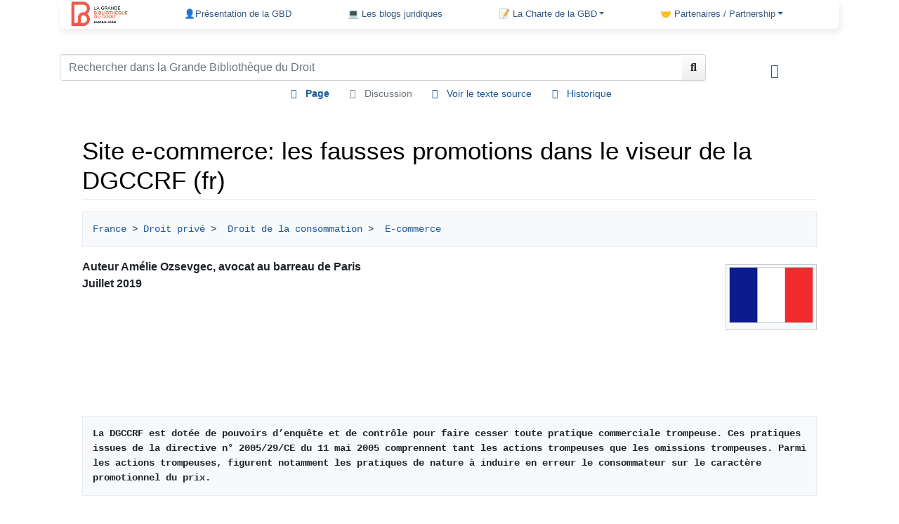

--- FILE ---
content_type: text/html; charset=UTF-8
request_url: https://www.lagbd.org/Site_e-commerce:_les_fausses_promotions_dans_le_viseur_de_la_DGCCRF_(fr)
body_size: 19471
content:
<!DOCTYPE html>
<html class="client-nojs" lang="fr" dir="ltr">
<head>
<meta charset="UTF-8"/>
<title>Site e-commerce: les fausses promotions dans le viseur de la DGCCRF</title>
<script>document.documentElement.className="client-js";RLCONF={"wgBreakFrames":!1,"wgSeparatorTransformTable":[",\t."," \t,"],"wgDigitTransformTable":["",""],"wgDefaultDateFormat":"dmy","wgMonthNames":["","janvier","février","mars","avril","mai","juin","juillet","août","septembre","octobre","novembre","décembre"],"wgRequestId":"7d334be2e983a9861842150a","wgCSPNonce":!1,"wgCanonicalNamespace":"","wgCanonicalSpecialPageName":!1,"wgNamespaceNumber":0,"wgPageName":"Site_e-commerce:_les_fausses_promotions_dans_le_viseur_de_la_DGCCRF_(fr)","wgTitle":"Site e-commerce: les fausses promotions dans le viseur de la DGCCRF (fr)","wgCurRevisionId":68102,"wgRevisionId":68102,"wgArticleId":16748,"wgIsArticle":!0,"wgIsRedirect":!1,"wgAction":"view","wgUserName":null,"wgUserGroups":["*"],"wgCategories":["France","Droit privé (fr)","Droit de la consommation (fr)","E-commerce (fr)"],"wgPageContentLanguage":"fr","wgPageContentModel":"wikitext","wgRelevantPageName":
"Site_e-commerce:_les_fausses_promotions_dans_le_viseur_de_la_DGCCRF_(fr)","wgRelevantArticleId":16748,"wgIsProbablyEditable":!1,"wgRelevantPageIsProbablyEditable":!1,"wgRestrictionEdit":[],"wgRestrictionMove":[],"sdgDownArrowImage":"/extensions/SemanticDrilldown/skins/down-arrow.png","sdgRightArrowImage":"/extensions/SemanticDrilldown/skins/right-arrow.png","wgCollapsibleVectorEnabledModules":{"collapsiblenav":!0,"experiments":!0},"wgPageFormsTargetName":null,"wgPageFormsAutocompleteValues":[],"wgPageFormsAutocompleteOnAllChars":!1,"wgPageFormsFieldProperties":[],"wgPageFormsCargoFields":[],"wgPageFormsDependentFields":[],"wgPageFormsCalendarValues":[],"wgPageFormsCalendarParams":[],"wgPageFormsCalendarHTML":null,"wgPageFormsGridValues":[],"wgPageFormsGridParams":[],"wgPageFormsContLangYes":null,"wgPageFormsContLangNo":null,"wgPageFormsContLangMonths":[],"wgPageFormsHeightForMinimizingInstances":800,"wgPageFormsShowOnSelect":[],"wgPageFormsScriptPath":
"/extensions/PageForms","edgValues":null,"wgPageFormsEDSettings":null,"wgAmericanDates":!1,"wgVisualEditor":{"pageLanguageCode":"fr","pageLanguageDir":"ltr","pageVariantFallbacks":"fr"},"srfFilteredConfig":null,"wgEditSubmitButtonLabelPublish":!1};RLSTATE={"site.styles":"ready","noscript":"ready","user.styles":"ready","user":"ready","user.options":"loading","ext.cite.styles":"ready","mediawiki.ui.button":"ready","skins.chameleon":"ready","zzz.ext.bootstrap.styles":"ready","ext.visualEditor.desktopArticleTarget.noscript":"ready","ext.srf.styles":"ready","ext.smw.style":"ready","ext.smw.tooltip.styles":"ready"};RLPAGEMODULES=["ext.smw.style","ext.smw.tooltips","ext.cite.ux-enhancements","smw.entityexaminer","site","mediawiki.page.ready","mediawiki.toc","ext.FancyBoxThumbs","ext.visualEditor.desktopArticleTarget.init","ext.visualEditor.targetLoader","ext.bootstrap.scripts","skin.chameleon.sticky"];</script>
<script>(RLQ=window.RLQ||[]).push(function(){mw.loader.implement("user.options@1hzgi",function($,jQuery,require,module){/*@nomin*/mw.user.tokens.set({"patrolToken":"+\\","watchToken":"+\\","csrfToken":"+\\"});mw.user.options.set({"variant":"fr"});
});});</script>
<link rel="stylesheet" href="/load.php?lang=fr&amp;modules=ext.cite.styles%7Cext.visualEditor.desktopArticleTarget.noscript%7Cmediawiki.ui.button%7Cskins.chameleon%7Czzz.ext.bootstrap.styles&amp;only=styles&amp;skin=chameleon"/>
<link rel="stylesheet" href="/load.php?lang=fr&amp;modules=ext.smw.style%7Cext.smw.tooltip.styles&amp;only=styles&amp;skin=chameleon"/>
<link rel="stylesheet" href="/load.php?lang=fr&amp;modules=ext.srf.styles&amp;only=styles&amp;skin=chameleon"/>
<script async="" src="/load.php?lang=fr&amp;modules=startup&amp;only=scripts&amp;raw=1&amp;skin=chameleon"></script>
<style>#mw-indicator-mw-helplink {display:none;}</style>
<meta name="ResourceLoaderDynamicStyles" content=""/>
<link rel="stylesheet" href="/load.php?lang=fr&amp;modules=site.styles&amp;only=styles&amp;skin=chameleon"/>
<meta name="generator" content="MediaWiki 1.36.3"/>
<meta name="google-site-verification" content=""/>
<meta name="description" content="La DGCCRF est dotée de pouvoirs d’enquête et de contrôle pour faire cesser toute pratique commerciale trompeuse. Ces pratiques issues de la direc..."/>
<meta name="twitter:description" content="La DGCCRF est dotée de pouvoirs d’enquête et de contrôle pour faire cesser toute pratique commerciale trompeuse. Ces pratiques issues de la direc..."/>
<meta name="viewport" content="width=device-width, initial-scale=1, shrink-to-fit=no"/>
<link href="/skins/chameleon/resources/fontawesome/webfonts/fa-solid-900.woff2" rel="preload" as="font"/>
<link href="/skins/chameleon/resources/fontawesome/webfonts/fa-regular-400.woff2" rel="preload" as="font"/>
<link rel="alternate" type="application/rdf+xml" title="Site e-commerce: les fausses promotions dans le viseur de la DGCCRF (fr)" href="/index.php?title=Sp%C3%A9cial:Export_RDF/Site_e-commerce:_les_fausses_promotions_dans_le_viseur_de_la_DGCCRF_(fr)&amp;xmlmime=rdf"/>
<link rel="shortcut icon" href="/favicon.ico"/>
<link rel="search" type="application/opensearchdescription+xml" href="/opensearch_desc.php" title="la Grande Bibliothèque du Droit (fr)"/>
<link rel="EditURI" type="application/rsd+xml" href="https://www.lagbd.org/api.php?action=rsd"/>
<meta property="og:title" content="Site e-commerce: les fausses promotions dans le viseur de la DGCCRF"/>
<meta property="og:description" content="La DGCCRF est dotée de pouvoirs d’enquête et de contrôle pour faire cesser toute pratique commerciale trompeuse. Ces pratiques issues de la direc..."/>
<script type="application/ld+json">{"@context" : "http://schema.org","name":"Site e-commerce: les fausses promotions dans le viseur de la DGCCRF","headline":"Site e-commerce: les fausses promotions dans le viseur de la DGCCRF","description":"La DGCCRF est dotée de pouvoirs d’enquête et de contrôle pour faire cesser toute pratique commerciale trompeuse. Ces pratiques issues de la direc...",}</script>
<meta property="fb:app_id" content=""/>

<meta property="fb:admins" content=""/>

</head>
<body class="mediawiki ltr sitedir-ltr mw-hide-empty-elt ns-0 ns-subject page-Site_e-commerce_les_fausses_promotions_dans_le_viseur_de_la_DGCCRF_fr rootpage-Site_e-commerce_les_fausses_promotions_dans_le_viseur_de_la_DGCCRF_fr layout-customWV skin-chameleon action-view">
	<div class="flex-fill container">
		<div class="row">
			<div class="col">
				<!-- navigation bar -->
				<nav class="p-navbar collapsible mb-3 mt-2 mt-cmln-0 small navbar-expand-md bg-light flex-wrap flex-lg-nowrap sticky" role="navigation" id="mw-navigation">
					<!-- logo and main page link -->
					<div id="p-logo" class="navbar-brand p-logo" role="banner">
						<a href="/Accueil" title="Visiter la page d’accueil"><img src="/LOGO_GBD_2018_150px.png" alt="la Grande Bibliothèque du Droit"/></a>
					</div>
					<button type="button" class="navbar-toggler" data-toggle="collapse" data-target="#i9gh2eb848"></button>
					<div class="collapse navbar-collapse i9gh2eb848" id="i9gh2eb848">
						<div class="navbar-nav">
							<!-- navigation -->
							<div id="n-.F0.9F.91.A4Pr.C3.A9sentation-de-la-GBD"><a href="/Qui_sommes-nous_%3F" class="nav-link n-.F0.9F.91.A4Pr.C3.A9sentation-de-la-GBD">👤Présentation de la GBD</a></div>
							<div id="n-.F0.9F.92.BB-Les-blogs-juridiques"><a href="/Liste_des_Blogs" class="nav-link n-.F0.9F.92.BB-Les-blogs-juridiques">💻 Les blogs juridiques</a></div>
							<!-- 📝 La Charte de la GBD -->
							<div class="nav-item dropdown">
								<a href="#" class="nav-link dropdown-toggle" data-toggle="dropdown" data-boundary="viewport">📝 La Charte de la GBD</a>
								<div class="dropdown-menu p-.F0.9F.93.9D-La-Charte-de-la-GBD" id="p-.F0.9F.93.9D-La-Charte-de-la-GBD">
									<div id="n-Fran.C3.A7ais"><a href="http://www.lagbd.org/index.php/La_Grande_Biblioth%C3%A8que_du_Droit_:_la_Charte" rel="nofollow" target="_blank" class="nav-link n-Fran.C3.A7ais">Français</a></div>
									<div id="n-English"><a href="http://www.lagbd.org/images/6/65/Charte_GBD_anglais.pdf" rel="nofollow" target="_blank" class="nav-link n-English">English</a></div>
									<div id="n-Deutsch"><a href="http://www.lagbd.org/images/a/aa/Charte_GBD_de.pdf" rel="nofollow" target="_blank" class="nav-link n-Deutsch">Deutsch</a></div>
									<div id="n-Espa.C3.B1ol"><a href="http://www.lagbd.org/images/b/b1/Charte_GBD_esp.pdf" rel="nofollow" target="_blank" class="nav-link n-Espa.C3.B1ol">Español</a></div>
									<div id="n-.D8.A7.D9.84.D9.85.D9.8A.D8.AB.D8.A7.D9.82-.D8.A7.D9.84.D8.B9.D8.B1.D8.A8.D9.8A"><a href="http://www.lagbd.org/images/f/f3/Charte_GBD_ar.pdf" rel="nofollow" target="_blank" class="nav-link n-.D8.A7.D9.84.D9.85.D9.8A.D8.AB.D8.A7.D9.82-.D8.A7.D9.84.D8.B9.D8.B1.D8.A8.D9.8A">الميثاق العربي</a></div>
									<div id="n-.D1.80.D1.83.D1.81.D1.81.D0.BA.D0.B8.D0.B9"><a href="http://www.lagbd.org/images/f/f6/Charte_GBD_russe.pdf" rel="nofollow" target="_blank" class="nav-link n-.D1.80.D1.83.D1.81.D1.81.D0.BA.D0.B8.D0.B9">русский</a></div>
									<div id="n-.E4.B8.AD.E5.9B.BD"><a href="http://www.lagbd.org/images/2/2c/Charte_chinois.pdf" rel="nofollow" target="_blank" class="nav-link n-.E4.B8.AD.E5.9B.BD">中国</a></div>
									<div id="n-Proposer-un-article"><a href="https://espacepro.avocatparis.org/proposition-d-article" rel="nofollow" target="_blank" class="nav-link n-Proposer-un-article">Proposer un article</a></div>
								</div>
							</div>
							<!-- 🤝 Partenaires / Partnership -->
							<div class="nav-item dropdown">
								<a href="#" class="nav-link dropdown-toggle" data-toggle="dropdown" data-boundary="viewport">🤝 Partenaires / Partnership</a>
								<div class="dropdown-menu p-.F0.9F.A4.9D-Partenaires-.2F-Partnership" id="p-.F0.9F.A4.9D-Partenaires-.2F-Partnership">
									<div id="n-Jurisp.C3.A9dia"><a href="http://fr.jurispedia.org/index.php/Accueil" rel="nofollow" target="_blank" class="nav-link n-Jurisp.C3.A9dia">Jurispédia</a></div>
									<div id="n-Universit.C3.A9-Paris-1-Panth.C3.A9on-Sorbonne"><a href="https://www.univ-paris1.fr/" rel="nofollow" target="_blank" class="nav-link n-Universit.C3.A9-Paris-1-Panth.C3.A9on-Sorbonne">Université Paris 1 Panthéon-Sorbonne</a></div>
									<div id="n-Universit.C3.A9-Paris-13"><a href="https://www.univ-paris13.fr/" rel="nofollow" target="_blank" class="nav-link n-Universit.C3.A9-Paris-13">Université Paris 13</a></div>
									<div id="n-Revue-de-Droit-de-la-Facult.C3.A9-de-droit.2C-sciences-politiques-et-sociales-de-l.E2.80.99Universit.C3.A9-Paris-13-Revue-13-en-droit"><a href="https://dsps.univ-paris13.fr/revue-13-droit/" rel="nofollow" target="_blank" class="nav-link n-Revue-de-Droit-de-la-Facult.C3.A9-de-droit.2C-sciences-politiques-et-sociales-de-l.E2.80.99Universit.C3.A9-Paris-13-Revue-13-en-droit">Revue de Droit de la Faculté de droit, sciences politiques et sociales de l’Université Paris 13 Revue 13 en droit</a></div>
									<div id="n-Universit.C3.A9-de-Bretagne-Sud"><a href="http://www.univ-ubs.fr/" rel="nofollow" target="_blank" class="nav-link n-Universit.C3.A9-de-Bretagne-Sud">Université de Bretagne Sud</a></div>
									<div id="n-Universit.C3.A9-Toulouse-1-Capitole"><a href="http://www.ut-capitole.fr/" rel="nofollow" target="_blank" class="nav-link n-Universit.C3.A9-Toulouse-1-Capitole">Université Toulouse 1 Capitole</a></div>
									<div id="n-Revue-de-l.27Association-nationale-des-avocats-et-.C3.A9l.C3.A8ves-avocats-docteurs-en-droit-.28ANAD.29"><a href="https://www.lagbd.org/images/e/e0/LA_REVUE_JURIDIQUE_DE_L%27ANAD_ter.pdf" rel="nofollow" target="_blank" class="nav-link n-Revue-de-l.27Association-nationale-des-avocats-et-.C3.A9l.C3.A8ves-avocats-docteurs-en-droit-.28ANAD.29">Revue de l'Association nationale des avocats et élèves-avocats docteurs en droit (ANAD)</a></div>
									<div id="n-Revue-G.C3.A9n.C3.A9rale-du-Droit-.28Chaire-de-droit-public-fran.C3.A7ais-de-l.E2.80.99Universit.C3.A9-de-la-Sarre.29"><a href="http://www.revuegeneraledudroit.eu/" rel="nofollow" target="_blank" class="nav-link n-Revue-G.C3.A9n.C3.A9rale-du-Droit-.28Chaire-de-droit-public-fran.C3.A7ais-de-l.E2.80.99Universit.C3.A9-de-la-Sarre.29">Revue Générale du Droit (Chaire de droit public français de l’Université de la Sarre)</a></div>
									<div id="n-BIJUS-Revue-de-droit-franco-allemand-.28Universit.C3.A9-de-la-Sarre.29"><a href="http://www.bijus.eu/?page_id=10533" rel="nofollow" target="_blank" class="nav-link n-BIJUS-Revue-de-droit-franco-allemand-.28Universit.C3.A9-de-la-Sarre.29">BIJUS-Revue de droit franco-allemand (Université de la Sarre)</a></div>
									<div id="n-USEK---Universit.C3.A9-Saint-Esprit-de-Kaslik"><a href="http://www.usek.edu.lb/fba" rel="nofollow" target="_blank" class="nav-link n-USEK---Universit.C3.A9-Saint-Esprit-de-Kaslik">USEK - Université Saint-Esprit de Kaslik</a></div>
									<div id="n-Lexbase"><a href="http://www.lexbase.fr" rel="nofollow" target="_blank" class="nav-link n-Lexbase">Lexbase</a></div>
									<div id="n-IP-News"><a href="http://www.ipnews.be/qui-sommes-nous/" rel="nofollow" target="_blank" class="nav-link n-IP-News">IP News</a></div>
									<div id="n-Groupe-Larcier"><a href="http://www.lagbd.org/index.php/LARCIER_GROUPE" rel="nofollow" target="_blank" class="nav-link n-Groupe-Larcier">Groupe Larcier</a></div>
									<div id="n-Cour-Europ.C3.A9enne-des-droits-de-l.27Homme.2FEuropean-Court-of-Human-Rights"><a href="http://www.echr.coe.int/Pages/home.aspx?p=home&amp;c=fra" rel="nofollow" target="_blank" class="nav-link n-Cour-Europ.C3.A9enne-des-droits-de-l.27Homme.2FEuropean-Court-of-Human-Rights">Cour Européenne des droits de l'Homme/European Court of Human Rights</a></div>
									<div id="n-F.C3.A9d.C3.A9ration-des-Barreaux-d.27Europe"><a href="http://www.fbe.org/" rel="nofollow" target="_blank" class="nav-link n-F.C3.A9d.C3.A9ration-des-Barreaux-d.27Europe">Fédération des Barreaux d'Europe</a></div>
									<div id="n-OHADAC"><a href="http://www.ohadac.com/" rel="nofollow" target="_blank" class="nav-link n-OHADAC">OHADAC</a></div>
									<div id="n-International-Bar-Association"><a href="http://www.ibanet.org/" rel="nofollow" target="_blank" class="nav-link n-International-Bar-Association">International Bar Association</a></div>
									<div id="n-Observatoire-international-des-prisons"><a href="http://www.oip.org/" rel="nofollow" target="_blank" class="nav-link n-Observatoire-international-des-prisons">Observatoire international des prisons</a></div>
									<div id="n-Les-Nautes-de-Paris"><a href="http://www.nautesdeparis.fr/" rel="nofollow" target="_blank" class="nav-link n-Les-Nautes-de-Paris">Les Nautes de Paris</a></div>
									<div id="n-Ordre-des-avocats-du-District-de-Columbia.2FBar-Association-of-the-Disctrict-of-Columbia"><a href="http://www.lagbd.org/index.php/The_Bar_Association_of_the_District_of_Columbia_(us)" rel="nofollow" target="_blank" class="nav-link n-Ordre-des-avocats-du-District-de-Columbia.2FBar-Association-of-the-Disctrict-of-Columbia">Ordre des avocats du District de Columbia/Bar Association of the Disctrict of Columbia</a></div>
									<div id="n-Biblioteca-Jur.C3.ADdica-Virtual-.28Universidad-Nacional-Autonoma-de-Mexico.29"><a href="http://biblio.juridicas.unam.mx/bjv" rel="nofollow" target="_blank" class="nav-link n-Biblioteca-Jur.C3.ADdica-Virtual-.28Universidad-Nacional-Autonoma-de-Mexico.29">Biblioteca Jurídica Virtual (Universidad Nacional Autonoma de Mexico)</a></div>
									<div id="n-Ilustre-y-Nacional-Colegio-de-Abogados-de-M.C3.A9xico"><a href="http://www.incam.org/" rel="nofollow" target="_blank" class="nav-link n-Ilustre-y-Nacional-Colegio-de-Abogados-de-M.C3.A9xico">Ilustre y Nacional Colegio de Abogados de México</a></div>
									<div id="n-Colegio-de-abogados-de-la-Ciudad-de-Buenos-Aires---Ordre-des-avocats-de-Buenos-Aires"><a href="http://www.colabogados.org.ar/" rel="nofollow" target="_blank" class="nav-link n-Colegio-de-abogados-de-la-Ciudad-de-Buenos-Aires---Ordre-des-avocats-de-Buenos-Aires">Colegio de abogados de la Ciudad de Buenos Aires - Ordre des avocats de Buenos Aires</a></div>
									<div id="n-Ordre-des-avocats-de-Port-au-Prince"><a href="http://barreaudeportauprince.ht/" rel="nofollow" target="_blank" class="nav-link n-Ordre-des-avocats-de-Port-au-Prince">Ordre des avocats de Port-au-Prince</a></div>
									<div id="n-Justice-en-ligne.be"><a href="http://www.justice-en-ligne.be" rel="nofollow" target="_blank" class="nav-link n-Justice-en-ligne.be">Justice-en-ligne.be</a></div>
									<div id="n-Ordre-des-barreaux-francophones-et-germanophone-de-Belgique"><a href="http://www.avocats.be/" rel="nofollow" target="_blank" class="nav-link n-Ordre-des-barreaux-francophones-et-germanophone-de-Belgique">Ordre des barreaux francophones et germanophone de Belgique</a></div>
									<div id="n-D.C3.A9l.C3.A9gation-des-Barreaux-de-France"><a href="http://www.dbfbruxelles.eu/" rel="nofollow" target="_blank" class="nav-link n-D.C3.A9l.C3.A9gation-des-Barreaux-de-France">Délégation des Barreaux de France</a></div>
									<div id="n-Ordre-des-avocats-de-Gen.C3.A8ve.2FGeneva-Bar-Association"><a href="http://www.odageneve.ch" rel="nofollow" target="_blank" class="nav-link n-Ordre-des-avocats-de-Gen.C3.A8ve.2FGeneva-Bar-Association">Ordre des avocats de Genève/Geneva Bar Association</a></div>
									<div id="n-Ordre-des-avocats-de-Rome-.2F-Roma-Bar-Association"><a href="https://www.ordineavvocatiroma.it/" rel="nofollow" target="_blank" class="nav-link n-Ordre-des-avocats-de-Rome-.2F-Roma-Bar-Association">Ordre des avocats de Rome / Roma Bar Association</a></div>
									<div id="n-Ordre-des-avocats-Tch.C3.A8que-.2F-Czech-Bar-Association"><a href="https://www.cak.cz/en/" rel="nofollow" target="_blank" class="nav-link n-Ordre-des-avocats-Tch.C3.A8que-.2F-Czech-Bar-Association">Ordre des avocats Tchèque / Czech Bar Association</a></div>
									<div id="n-Ordre-des-avocats-d.27Ath.C3.A8nes---Athens-Bar-Association"><a href="http://www.dsa.gr/" rel="nofollow" target="_blank" class="nav-link n-Ordre-des-avocats-d.27Ath.C3.A8nes---Athens-Bar-Association">Ordre des avocats d'Athènes - Athens Bar Association</a></div>
									<div id="n-Ordre-des-avocats-de-Madrid---Ilustre-Colegio-de-Abogados-de-Madrid"><a href="http://web.icam.es/" rel="nofollow" target="_blank" class="nav-link n-Ordre-des-avocats-de-Madrid---Ilustre-Colegio-de-Abogados-de-Madrid">Ordre des avocats de Madrid - Ilustre Colegio de Abogados de Madrid</a></div>
									<div id="n-Ordre-des-avocats-d.27Almaty.2FAlmaty-Bar-Association"><a href="/Accueil" class="nav-link n-Ordre-des-avocats-d.27Almaty.2FAlmaty-Bar-Association">Ordre des avocats d'Almaty/Almaty Bar Association</a></div>
									<div id="n-Ordre-des-avocats-d.27Arm.C3.A9nie.2FArmenia-Bar-Association"><a href="http://www.advocates.am/" rel="nofollow" target="_blank" class="nav-link n-Ordre-des-avocats-d.27Arm.C3.A9nie.2FArmenia-Bar-Association">Ordre des avocats d'Arménie/Armenia Bar Association</a></div>
									<div id="n-Ordre-des-avocats-de-Beyrouth.2FBeirut-Bar"><a href="http://bba.org.lb/fr" rel="nofollow" target="_blank" class="nav-link n-Ordre-des-avocats-de-Beyrouth.2FBeirut-Bar">Ordre des avocats de Beyrouth/Beirut Bar</a></div>
									<div id="n-Ordre-des-avocats-d.27Alger.2FAlgier-Bar-Association"><a href="http://www.barreau-alger.dz/" rel="nofollow" target="_blank" class="nav-link n-Ordre-des-avocats-d.27Alger.2FAlgier-Bar-Association">Ordre des avocats d'Alger/Algier Bar Association</a></div>
									<div id="n-Ordre-des-avocats-de-Rabat.2FRabat-Bar-Association"><a href="http://www.barreaurabat.ma/barreau/index.php" rel="nofollow" target="_blank" class="nav-link n-Ordre-des-avocats-de-Rabat.2FRabat-Bar-Association">Ordre des avocats de Rabat/Rabat Bar Association</a></div>
									<div id="n-Ordre-des-avocats-de-Marrakech.2FMarrakech-Bar-Association"><a href="/Accueil" class="nav-link n-Ordre-des-avocats-de-Marrakech.2FMarrakech-Bar-Association">Ordre des avocats de Marrakech/Marrakech Bar Association</a></div>
									<div id="n-Ordre-des-avocats-du-Gabon"><a href="http://www.lagbd.org/index.php/Accueil" rel="nofollow" target="_blank" class="nav-link n-Ordre-des-avocats-du-Gabon">Ordre des avocats du Gabon</a></div>
									<div id="n-Ordre-des-avocats-du-Burkina-Faso.2FBurkina-Faso-Bar"><a href="http://barreau-bf.org/index.php" rel="nofollow" target="_blank" class="nav-link n-Ordre-des-avocats-du-Burkina-Faso.2FBurkina-Faso-Bar">Ordre des avocats du Burkina Faso/Burkina Faso Bar</a></div>
									<div id="n-Ordre-des-avocats-du-Mali.2FMali-Bar-Association"><a href="/Accueil" class="nav-link n-Ordre-des-avocats-du-Mali.2FMali-Bar-Association">Ordre des avocats du Mali/Mali Bar Association</a></div>
									<div id="n-Ordre-des-avocats-de-Goma.2FGoma-Bar-Association"><a href="/Accueil" class="nav-link n-Ordre-des-avocats-de-Goma.2FGoma-Bar-Association">Ordre des avocats de Goma/Goma Bar Association</a></div>
									<div id="n-Ordre-des-avocats-de-Brazzaville"><a href="/Accueil" class="nav-link n-Ordre-des-avocats-de-Brazzaville">Ordre des avocats de Brazzaville</a></div>
									<div id="n-Ordre-des-avocats-de-Guin.C3.A9e-.28Conakry.29---Guinea-National-Bar"><a href="/Accueil" class="nav-link n-Ordre-des-avocats-de-Guin.C3.A9e-.28Conakry.29---Guinea-National-Bar">Ordre des avocats de Guinée (Conakry) - Guinea National Bar</a></div>
									<div id="n-Ordre-des-avocats-du-Niger"><a href="/Accueil" class="nav-link n-Ordre-des-avocats-du-Niger">Ordre des avocats du Niger</a></div>
									<div id="n-Ordre-des-avocats-de-Kinshasa-Gombe-.2F-Kinshasa-Gombe-Bar-Association"><a href="http://www.barreaudelagombe.cd/" rel="nofollow" target="_blank" class="nav-link n-Ordre-des-avocats-de-Kinshasa-Gombe-.2F-Kinshasa-Gombe-Bar-Association">Ordre des avocats de Kinshasa-Gombe / Kinshasa-Gombe Bar Association</a></div>
									<div id="n-Ordre-des-avocats-de-Kinshasa-Matete-.2F-Kinshasa-Matete-Bar-Association"><a href="/Accueil" class="nav-link n-Ordre-des-avocats-de-Kinshasa-Matete-.2F-Kinshasa-Matete-Bar-Association">Ordre des avocats de Kinshasa-Matete / Kinshasa-Matete Bar Association</a></div>
									<div id="n-Ordre-des-avocats-du-Lualaba-.28RDC.29-.2F-Lualaba-Bar"><a href="/Accueil" class="nav-link n-Ordre-des-avocats-du-Lualaba-.28RDC.29-.2F-Lualaba-Bar">Ordre des avocats du Lualaba (RDC) / Lualaba Bar</a></div>
									<div id="n-Ordre-des-avocats-du-S.C3.A9n.C3.A9gal"><a href="http://ordredesavocats.sn/" rel="nofollow" target="_blank" class="nav-link n-Ordre-des-avocats-du-S.C3.A9n.C3.A9gal">Ordre des avocats du Sénégal</a></div>
									<div id="n-Ordre-des-avocats-du-Togo.2FTogo-Bar-Association"><a href="http://avocattogo.com/" rel="nofollow" target="_blank" class="nav-link n-Ordre-des-avocats-du-Togo.2FTogo-Bar-Association">Ordre des avocats du Togo/Togo Bar Association</a></div>
									<div id="n-Ordre-des-avocats-d.27Oran-.2F-Oran-Bar-Association"><a href="http://www.lagbd.org/index.php/Accueil" rel="nofollow" target="_blank" class="nav-link n-Ordre-des-avocats-d.27Oran-.2F-Oran-Bar-Association">Ordre des avocats d'Oran / Oran Bar Association</a></div>
									<div id="n-Tokyo-Bar-Association"><a href="http://www.toben.or.jp/english/" rel="nofollow" target="_blank" class="nav-link n-Tokyo-Bar-Association">Tokyo Bar Association</a></div>
									<div id="n-Ordre-des-avocats-des-Hauts-de-Seine"><a href="https://www.barreau92.com/" rel="nofollow" target="_blank" class="nav-link n-Ordre-des-avocats-des-Hauts-de-Seine">Ordre des avocats des Hauts-de-Seine</a></div>
									<div id="n-Ordre-des-avocats-de-Lille"><a href="http://www.avocats-lille.com/fr/" rel="nofollow" target="_blank" class="nav-link n-Ordre-des-avocats-de-Lille">Ordre des avocats de Lille</a></div>
									<div id="n-Ordre-des-avocats-de-St-Denis-de-la-R.C3.A9union"><a href="http://www.barreau-saint-denis.re/" rel="nofollow" target="_blank" class="nav-link n-Ordre-des-avocats-de-St-Denis-de-la-R.C3.A9union">Ordre des avocats de St Denis de la Réunion</a></div>
									<div id="n-Ordre-des-avocats-d.27Al.C3.A8s"><a href="http://www.barreau-ales.fr/fr/" rel="nofollow" target="_blank" class="nav-link n-Ordre-des-avocats-d.27Al.C3.A8s">Ordre des avocats d'Alès</a></div>
									<div id="n-Ordre-des-avocats-de-la-Haute-Sa.C3.B4ne"><a href="/Accueil" class="nav-link n-Ordre-des-avocats-de-la-Haute-Sa.C3.B4ne">Ordre des avocats de la Haute-Saône</a></div>
									<div id="n-Ordre-des-avocats-de-Nancy"><a href="http://www.avocats-nancy.com/" rel="nofollow" target="_blank" class="nav-link n-Ordre-des-avocats-de-Nancy">Ordre des avocats de Nancy</a></div>
									<div id="n-Ordre-des-avocats-de-Bordeaux"><a href="http://http://barreau-bordeaux.avocat.fr/" rel="nofollow" target="_blank" class="nav-link n-Ordre-des-avocats-de-Bordeaux">Ordre des avocats de Bordeaux</a></div>
									<div id="n-Ordre-des-avocats-de-Marseille"><a href="http://www.barreau-marseille.avocat.fr/fr/" rel="nofollow" target="_blank" class="nav-link n-Ordre-des-avocats-de-Marseille">Ordre des avocats de Marseille</a></div>
									<div id="n-Ordre-des-avocats-.C3.A0-la-Cour-d.27Appel-de-N.C3.AEmes"><a href="http://www.barreau-nimes.avocat.fr/" rel="nofollow" target="_blank" class="nav-link n-Ordre-des-avocats-.C3.A0-la-Cour-d.27Appel-de-N.C3.AEmes">Ordre des avocats à la Cour d'Appel de Nîmes</a></div>
									<div id="n-Ordre-des-avocats-de-Tours"><a href="http://www.barreaudetours.fr/" rel="nofollow" target="_blank" class="nav-link n-Ordre-des-avocats-de-Tours">Ordre des avocats de Tours</a></div>
									<div id="n-Ordre-des-avocats-de-Blois"><a href="http://www.avocats-blois.com/" rel="nofollow" target="_blank" class="nav-link n-Ordre-des-avocats-de-Blois">Ordre des avocats de Blois</a></div>
									<div id="n-Ordre-des-avocats-de-Strasbourg"><a href="http://www.avocats-strasbourg.com/" rel="nofollow" target="_blank" class="nav-link n-Ordre-des-avocats-de-Strasbourg">Ordre des avocats de Strasbourg</a></div>
									<div id="n-Ordre-des-avocats-d.27Epinal"><a href="http://www.barreau-epinal.avocat.fr/" rel="nofollow" target="_blank" class="nav-link n-Ordre-des-avocats-d.27Epinal">Ordre des avocats d'Epinal</a></div>
									<div id="n-Ordre-des-avocats-de-Meaux"><a href="https://ordreavocats-meaux.fr/" rel="nofollow" target="_blank" class="nav-link n-Ordre-des-avocats-de-Meaux">Ordre des avocats de Meaux</a></div>
									<div id="n-Ordre-des-avocats-de-Soissons"><a href="INVALID-TITLE" class="nav-link n-Ordre-des-avocats-de-Soissons">Ordre des avocats de Soissons</a></div>
									<div id="n-Ordre-des-avocats-de-Briey"><a href="http://www.conferencedesbatonniers.com/barreaux/userprofile/ordrebriey" rel="nofollow" target="_blank" class="nav-link n-Ordre-des-avocats-de-Briey">Ordre des avocats de Briey</a></div>
									<div id="n-Ordre-des-avocats-de-Valenciennes"><a href="http://www.avocats-valenciennes.com/" rel="nofollow" target="_blank" class="nav-link n-Ordre-des-avocats-de-Valenciennes">Ordre des avocats de Valenciennes</a></div>
									<div id="n-Ordre-des-avocats-de-Vannes"><a href="http://www.avocats-vannes.com/" rel="nofollow" target="_blank" class="nav-link n-Ordre-des-avocats-de-Vannes">Ordre des avocats de Vannes</a></div>
									<div id="n-Ordre-des-avocats-de-Caen"><a href="http://caen-avocats.izispot.com/wp-content/themes/caen-avocat/accueil.php" rel="nofollow" target="_blank" class="nav-link n-Ordre-des-avocats-de-Caen">Ordre des avocats de Caen</a></div>
									<div id="n-Ordre-des-avocats-de-Carcassonne"><a href="http://avocats.carcassonne.pagesperso-orange.fr/" rel="nofollow" target="_blank" class="nav-link n-Ordre-des-avocats-de-Carcassonne">Ordre des avocats de Carcassonne</a></div>
									<div id="n-Ordre-des-avocats-de-l.27Ain"><a href="http://www.bourg-avocats.com/" rel="nofollow" target="_blank" class="nav-link n-Ordre-des-avocats-de-l.27Ain">Ordre des avocats de l'Ain</a></div>
									<div id="n-Ordre-des-avocats-du-Gers"><a href="http://www.avocats-gers.fr/index.php" rel="nofollow" target="_blank" class="nav-link n-Ordre-des-avocats-du-Gers">Ordre des avocats du Gers</a></div>
									<div id="n-Ordre-des-avocats-de-Draguignan"><a href="http://http://www.avocazur.com/index.php/le-barreau-de-draguignan.html" rel="nofollow" target="_blank" class="nav-link n-Ordre-des-avocats-de-Draguignan">Ordre des avocats de Draguignan</a></div>
									<div id="n-Ordre-des-avocats-de-la-Charente"><a href="http://www.avocats-charente.com/" rel="nofollow" target="_blank" class="nav-link n-Ordre-des-avocats-de-la-Charente">Ordre des avocats de la Charente</a></div>
									<div id="n-Ordre-des-avocats-de-Dijon"><a href="http://www.barreau-dijon.avocat.fr/" rel="nofollow" target="_blank" class="nav-link n-Ordre-des-avocats-de-Dijon">Ordre des avocats de Dijon</a></div>
									<div id="n-Ordre-des-avocats-de-Rennes"><a href="http://www.ordre-avocats-rennes.com/" rel="nofollow" target="_blank" class="nav-link n-Ordre-des-avocats-de-Rennes">Ordre des avocats de Rennes</a></div>
									<div id="n-Ordre-des-avocats-de-Quimper"><a href="http://www.avocats-quimper.fr/" rel="nofollow" target="_blank" class="nav-link n-Ordre-des-avocats-de-Quimper">Ordre des avocats de Quimper</a></div>
									<div id="n-Ordre-des-avocats-de-Lorient"><a href="http://www.avocats-lorient.com/" rel="nofollow" target="_blank" class="nav-link n-Ordre-des-avocats-de-Lorient">Ordre des avocats de Lorient</a></div>
									<div id="n-Ordre-des-avocats-de-Laval"><a href="http://www.barreau-de-laval.com/" rel="nofollow" target="_blank" class="nav-link n-Ordre-des-avocats-de-Laval">Ordre des avocats de Laval</a></div>
									<div id="n-Ordre-des-avocats-de-Carpentras"><a href="http://www.barreaudecarpentras.fr/" rel="nofollow" target="_blank" class="nav-link n-Ordre-des-avocats-de-Carpentras">Ordre des avocats de Carpentras</a></div>
									<div id="n-Ordre-des-avocats-de-Bastia"><a href="http://www.avocatsbastia.org/" rel="nofollow" target="_blank" class="nav-link n-Ordre-des-avocats-de-Bastia">Ordre des avocats de Bastia</a></div>
									<div id="n-Ordre-des-avocats-de-Douai"><a href="http://www.avocats-douai.fr/" rel="nofollow" target="_blank" class="nav-link n-Ordre-des-avocats-de-Douai">Ordre des avocats de Douai</a></div>
									<div id="n-Ordre-des-avocats-de-Mont-de-Marsan"><a href="http://www.barreau-montdemarsan.org/" rel="nofollow" target="_blank" class="nav-link n-Ordre-des-avocats-de-Mont-de-Marsan">Ordre des avocats de Mont de Marsan</a></div>
									<div id="n-Ordre-des-avocats-de-Toulouse"><a href="https://www.avocats-toulouse.com/" rel="nofollow" target="_blank" class="nav-link n-Ordre-des-avocats-de-Toulouse">Ordre des avocats de Toulouse</a></div>
									<div id="n-Ordre-des-avocats-de-l.27Aube"><a href="http://www.barreau-de-troyes.com/" rel="nofollow" target="_blank" class="nav-link n-Ordre-des-avocats-de-l.27Aube">Ordre des avocats de l'Aube</a></div>
									<div id="n-Ordre-des-avocats-de-Saintes"><a href="http://www.avocats-saintes.com/" rel="nofollow" target="_blank" class="nav-link n-Ordre-des-avocats-de-Saintes">Ordre des avocats de Saintes</a></div>
									<div id="n-Ordre-des-avocats-de-Limoge"><a href="https://www.avocats-limoges.org/" rel="nofollow" target="_blank" class="nav-link n-Ordre-des-avocats-de-Limoge">Ordre des avocats de Limoge</a></div>
									<div id="n-Ordre-des-avocats-de-Nantes"><a href="http://www.barreaunantes.fr/le-barreau-de-nantes/" rel="nofollow" target="_blank" class="nav-link n-Ordre-des-avocats-de-Nantes">Ordre des avocats de Nantes</a></div>
									<div id="n-Ordre-des-avocats-d.27Angers"><a href="http://barreau-angers.org/barreau-d-angers/" rel="nofollow" target="_blank" class="nav-link n-Ordre-des-avocats-d.27Angers">Ordre des avocats d'Angers</a></div>
									<div id="n-Ordre-des-avocats-de-Coutances-Avranches"><a href="http://www.barreau-coutances-avranches.fr/" rel="nofollow" target="_blank" class="nav-link n-Ordre-des-avocats-de-Coutances-Avranches">Ordre des avocats de Coutances-Avranches</a></div>
									<div id="n-Ordre-des-avocats-d.27Avignon"><a href="http://www.barreau-avignon.avocat.fr/fr/le-barreau/le-batonnier" rel="nofollow" target="_blank" class="nav-link n-Ordre-des-avocats-d.27Avignon">Ordre des avocats d'Avignon</a></div>
									<div id="n-Ordre-des-avocats-de-Clermont-Ferrand"><a href="http://www.barreau-clermont.avocat.fr/" rel="nofollow" target="_blank" class="nav-link n-Ordre-des-avocats-de-Clermont-Ferrand">Ordre des avocats de Clermont-Ferrand</a></div>
									<div id="n-Ordre-des-avocats-de-Narbonne"><a href="https://www.google.fr/maps/place/Ordre+des+Avocats/@43.1849989,3.0094742,15z/data=!4m2!3m1!1s0x0:0x80c0a058ba30df48" rel="nofollow" target="_blank" class="nav-link n-Ordre-des-avocats-de-Narbonne">Ordre des avocats de Narbonne</a></div>
									<div id="n-Ordre-des-avocats-d.27Amiens"><a href="http://www.barreau-amiens.avocat.fr/" rel="nofollow" target="_blank" class="nav-link n-Ordre-des-avocats-d.27Amiens">Ordre des avocats d'Amiens</a></div>
									<div id="n-Ordre-des-avocats-de-Chartres"><a href="http://www.ordredesavocats-chartres.com/" rel="nofollow" target="_blank" class="nav-link n-Ordre-des-avocats-de-Chartres">Ordre des avocats de Chartres</a></div>
								</div>
							</div>
						</div>
					</div>
				</nav>
			</div>
		</div>
		<div class="row">
			<div class="ml-auto col-12 col-cmln col">
				<div class="row">
					<div class="col-lg-10 col-12 col">
						<!-- search form -->
						<div  id="p-search" class="p-search" role="search"  >
							<form  id="searchform" class="mw-search" action="/index.php" >
								<input type="hidden" name="title" value=" Spécial:Recherche" />
								<div class="input-group">
									<input name="search" placeholder="Rechercher dans la Grande Bibliothèque du Droit" autocapitalize="sentences" title="Rechercher dans la Grande Bibliothèque du Droit [f]" accesskey="f" id="searchInput" class="form-control"/>
									<div class="input-group-append">
										<button value="Lire" id="searchGoButton" name="go" type="submit" class="search-btn searchGoButton" aria-label="Aller à la page" title="Accédez à une page du même nom si elle existe"></button>
									</div>
								</div>
							</form>
						</div>
					</div>
					<div class="col-lg-2 col-12 d-flex justify-content-center col">
						<!-- navigation bar -->
						<nav class="p-navbar collapsible navbar-brand small bg-white navbar-expand" role="navigation" id="mw-navigation-i9gh2eb8u4">
							<button type="button" class="navbar-toggler" data-toggle="collapse" data-target="#i9gh2eb90t"></button>
							<div class="collapse navbar-collapse i9gh2eb90t" id="i9gh2eb90t">
								<div class="navbar-nav">
								
								<!-- personal tools -->
								<div class="navbar-tools navbar-nav" >
									<div class="navbar-tool dropdown">
										<a class="navbar-usernotloggedin" href="#" data-toggle="dropdown" data-boundary="viewport" title="Vous n’êtes pas connecté(e).">
										</a>
										<div class="p-personal-tools dropdown-menu">
											<div id="pt-login"><a href="/index.php?title=Sp%C3%A9cial:Connexion&amp;returnto=Site+e-commerce%3A+les+fausses+promotions+dans+le+viseur+de+la+DGCCRF+%28fr%29" title="Nous vous encourageons à vous connecter ; ce n’est cependant pas obligatoire. [o]" accesskey="o" class="pt-login">Se connecter</a></div>
										</div>
									</div>
								</div>
								</div>
							</div>
						</nav>
					</div>
				</div>
			</div>
		</div>
		<div class="row">
			<div class="col">
				<!-- Content navigation -->
				<div class="mb-3 pagetools p-contentnavigation" id="p-contentnavigation">
					<!-- namespaces -->
					<div id="p-namespaces" class="p-namespaces">
						<div class="tab-group">
							<div id="ca-nstab-main" class="selected"><a href="/Site_e-commerce:_les_fausses_promotions_dans_le_viseur_de_la_DGCCRF_(fr)" title="Voir le contenu de la page [c]" accesskey="c" class="selected ca-nstab-main">Page</a></div>
							<div id="ca-talk" class="new"><a href="/index.php?title=Discussion:Site_e-commerce:_les_fausses_promotions_dans_le_viseur_de_la_DGCCRF_(fr)&amp;action=edit&amp;redlink=1" rel="discussion" title="Discussion au sujet de cette page de contenu (page inexistante) [t]" accesskey="t" class="new ca-talk">Discussion</a></div>
						</div>
					</div>
					<!-- views -->
					<div id="p-views" class="p-views">
						<div class="tab-group">
							<div id="ca-viewsource"><a href="/index.php?title=Site_e-commerce:_les_fausses_promotions_dans_le_viseur_de_la_DGCCRF_(fr)&amp;action=edit" title="Cette page est protégée.&#10;Vous pouvez toutefois en visualiser la source. [e]" accesskey="e" class="ca-viewsource">Voir le texte source</a></div>
							<div id="ca-history"><a href="/index.php?title=Site_e-commerce:_les_fausses_promotions_dans_le_viseur_de_la_DGCCRF_(fr)&amp;action=history" title="Historique des versions de cette page [h]" accesskey="h" class="ca-history">Historique</a></div>
						</div>
					</div>
				</div>
			</div>
		</div>
		<div class="row">
			<div class="col-auto mx-auto col">
			</div>
		</div>
		<div class="row">
			<div class="col">
				<!-- start the content area -->
				<div id="content" class="mw-body content"><a id="top" class="top"></a>
					<div id="mw-indicators" class="mw-indicators">
					<div id="mw-indicator-smw-entity-examiner" class="mw-indicator mw-indicator-smw-entity-examiner"><div class="smw-entity-examiner smw-indicator-vertical-bar-loader" data-subject="Site_e-commerce:_les_fausses_promotions_dans_le_viseur_de_la_DGCCRF_(fr)#0##" data-dir="ltr" data-uselang="" title="Exécution d’un inspecteur en tâche de fond"></div></div>
				</div>
						<div class="contentHeader">
						<!-- title of the page -->
						<h1 id="firstHeading" class="firstHeading">Site e-commerce: les fausses promotions dans le viseur de la DGCCRF (fr)</h1>
						<!-- tagline; usually goes something like "From WikiName" primary purpose of this seems to be for printing to identify the source of the content -->
						<div id="siteSub" class="siteSub">Un article de la Grande Bibliothèque du Droit, le droit partagé.</div><div id="jump-to-nav" class="mw-jump jump-to-nav">Aller à :<a href="#mw-navigation">navigation</a>, <a href="#p-search">rechercher</a></div>
					</div>
					<div id="bodyContent" class="bodyContent">
						<!-- body text -->

						<div id="mw-content-text" lang="fr" dir="ltr" class="mw-content-ltr"><div class="mw-parser-output"><pre><a href="/France" title="France">France</a> &gt; <a href="/Cat%C3%A9gorie:Droit_priv%C3%A9_(fr)" title="Catégorie:Droit privé (fr)">Droit privé</a> &gt; <a href="/Cat%C3%A9gorie:Droit_de_la_consommation_(fr)" title="Catégorie:Droit de la consommation (fr)"> Droit de la consommation</a> &gt; <a href="/Cat%C3%A9gorie:E-commerce_(fr)" title="Catégorie:E-commerce (fr)"> E-commerce</a>
</pre>
<div class="thumb tright"><div class="thumbinner" style="width:122px;"><a href="/Fichier:Fr_flag.png" class="image"><img alt="Fr flag.png" src="/images/4/4f/Fr_flag.png" decoding="async" width="120" height="80" class="thumbimage" /></a>  <div class="thumbcaption"></div></div></div> 
<p><b>Auteur Amélie Ozsevgec, avocat au barreau de Paris</b><br />
<b>Juillet 2019</b><br />
<!-- AddThis Button BEGIN -->
<div style="cursor: pointer" onClick="return addthis_open(this, '', 'https://www.lagbd.org/Site_e-commerce:_les_fausses_promotions_dans_le_viseur_de_la_DGCCRF_(fr)', 'Site_e-commerce:_les_fausses_promotions_dans_le_viseur_de_la_DGCCRF_(fr)')" onmouseout="addthis_close()"><img src="//s9.addthis.com/button1-share.gif" width="125" height="16" border="0" alt="" /></div>
<!-- AddThis Button END -->

<!-- AddThis Rollover BEGIN -->
<script type="text/javascript">
addthis_pub     = 'my-account-id';
addthis_logo    = '';
addthis_logo_color = 'FFFFFF';
addthis_logo_background = 'FFFFFF';
addthis_brand   = 'My Wiki';
addthis_options = 'facebook, twitter';
addthis_offset_top = '0';
addthis_offset_left = '0';
</script><script type="text/javascript" src="//s7.addthis.com/js/152/addthis_widget.js"></script>
<!-- AddThis Rollover END -->

</p><p><br />
</p><p><br />
</p><p><br />
</p>
<pre><b>La DGCCRF est dotée de pouvoirs d’enquête et de contrôle pour faire cesser toute pratique commerciale trompeuse. Ces pratiques issues de la directive n° 2005/29/CE du 11 mai 2005 comprennent tant les actions trompeuses que les omissions trompeuses. Parmi les actions trompeuses, figurent notamment les pratiques de nature à induire en erreur le consommateur sur le caractère promotionnel du prix.</b>
</pre>
<p><br />
</p><p><br />
</p>
<div id="toc" class="toc" role="navigation" aria-labelledby="mw-toc-heading"><input type="checkbox" role="button" id="toctogglecheckbox" class="toctogglecheckbox" style="display:none" /><div class="toctitle" lang="fr" dir="ltr"><h2 id="mw-toc-heading">Sommaire</h2><span class="toctogglespan"><label class="toctogglelabel" for="toctogglecheckbox"></label></span></div>
<ul>
<li class="toclevel-1 tocsection-1"><a href="#Les_pratiques_induisant_en_erreur_le_consommateur_sur_le_caract.C3.A8re_promotionnel_du_prix"><span class="tocnumber">1</span> <span class="toctext">Les pratiques induisant en erreur le consommateur sur le caractère promotionnel du prix</span></a></li>
<li class="toclevel-1 tocsection-2"><a href="#Comment_appr.C3.A9hender_le_prix_de_r.C3.A9f.C3.A9rence_dans_le_cadre_de_ces_op.C3.A9rations_de_promotion_.3F"><span class="tocnumber">2</span> <span class="toctext">Comment appréhender le prix de référence dans le cadre de ces opérations de promotion&#160;?</span></a></li>
<li class="toclevel-1 tocsection-3"><a href="#Quels_professionnels_sont_vis.C3.A9s_par_les_contr.C3.B4les_de_la_DGCCRF_en_mati.C3.A8re_de_pratiques_commerciales_trompeuses_.3F"><span class="tocnumber">3</span> <span class="toctext">Quels professionnels sont visés par les contrôles de la DGCCRF en matière de pratiques commerciales trompeuses&#160;?</span></a></li>
<li class="toclevel-1 tocsection-4"><a href="#Notes"><span class="tocnumber">4</span> <span class="toctext">Notes</span></a></li>
</ul>
</div>

<h1><span id="Les_pratiques_induisant_en_erreur_le_consommateur_sur_le_caractère_promotionnel_du_prix"></span><span class="mw-headline" id="Les_pratiques_induisant_en_erreur_le_consommateur_sur_le_caract.C3.A8re_promotionnel_du_prix">Les pratiques induisant en erreur le consommateur sur le caractère promotionnel du prix</span></h1>
<p>En raison de leur impact négatif sur le consommateur et de la publicité qui y est attachée, ces pratiques sont systématiquement <b>dans la ligne de mire des agents de la DGCCRF</b> <sup id="cite_ref-1" class="reference"><a href="#cite_note-1">&#91;1&#93;</a></sup>.
</p><p><br />
Dans le cadre de ses missions, la DGCCRF est amenée à vérifier la réalité de ces promotions. A cette fin, elle peut recueillir, sur place ou sur convocation, tout renseignement, toute justification ou tout document qu’elle estime nécessaire y compris lorsque ces éléments sont détenus par un fabricant implanté à l’étranger. Elle peut également réclamer, le cas échéant, à l'annonceur, l'agence de publicité ou au responsable du support, la mise à sa disposition des messages publicitaires diffusés (art. L512-10 c.cons.&#160;; art. L512-15 c.cons.).
</p><p><br />
En pratique, la DGCCRF va exercer son contrôle sur une certaine période pour vérifier&#160;:
</p><p><br />
</p>
<ul><li>Si le produit ou le service faisant l’objet d’une annonce de réduction de prix était <b>bien commercialisé auparavant</b>&#160;;</li>
<li>Si la réduction annoncée est bien<b> effective</b>&#160;;</li>
<li>Que le prix de référence n’est pas <b>fictif</b>&#160;;</li>
<li>Que cette promotion est<b> exceptionnelle</b> et non habituelle.</li></ul>
<p><br />
</p>
<h1><span id="Comment_appréhender_le_prix_de_référence_dans_le_cadre_de_ces_opérations_de_promotion_?"></span><span class="mw-headline" id="Comment_appr.C3.A9hender_le_prix_de_r.C3.A9f.C3.A9rence_dans_le_cadre_de_ces_op.C3.A9rations_de_promotion_.3F">Comment appréhender le prix de référence dans le cadre de ces opérations de promotion&#160;?</span></h1>
<p>La DGCCRF constate que, dans le cadre d’une promotion, l’affichage du prix de référence ne fait que rarement défaut. Cependant aux vues de la forte récurrence des opérations de promotion (notamment en ligne), la DGCCRF s’interroge sur la réalité de ce prix de référence.
</p><p><br />
A titre d’exemple, dans une récente affaire, les autorités de contrôle reprochaient à une société des pratiques consistant à proposer des rabais fictifs sur une certaine gamme de ses produits en dehors des campagnes publicitaires, et en réalité, toute l’année <b>(Cour de cassation, Ch. Com., 20 février 2019, 17-13.215)</b>.
</p><p><br />
Pour que cette pratique soit qualifiée de trompeuse, la Cour de cassation rappelle que&#160;:
</p><p><br />
Une <i><b>«&#160;pratique commerciale est réputée trompeuse si elle contient des informations fausses ou induit ou est susceptible d'induire en erreur le consommateur moyen, notamment sur l'existence d'un <u> avantage spécifique quant au prix </u>&#160;»</b></i> 
</p><p><br />
La Cour fait référence ici à la réalité du prix de référence.
</p><p><br />
Si celui-ci n’est pas habituellement pratiqué, l’annonce de réduction du prix est fortement susceptible <b>d’induire en erreur le consommateur</b> qui croit pouvoir faire une «&#160;bonne affaire&#160;» alors que ce n’est pas le cas si le prix de référence affiché n’a jamais ou rarement été appliqué&#160;;
</p><p><br />
<b>La pratique doit, en outre, amener ou être susceptible d'amener le consommateur à prendre une décision commerciale qu'il n'aurait pas prise <u>autrement</u></b>.
Il s’agit ici de démontrer l'incidence de la pratique sur le comportement économique du consommateur normalement informé et raisonnablement attentif et avisé.
</p><p><br />
La Cour de cassation facilite la charge de cette preuve vis-à-vis des agents de contrôle puisqu’elle considère qu’il revient au professionnel de démontrer que les prix à partir desquels les offres promotionnelles sont calculées étaient effectivement facturés de manière habituelle à ses clients et qu'ils correspondaient à une réalité commerciale.
</p><p><br />
En l’absence d’une telle preuve, la Cour considère que <i><b>«&#160;ces pratiques conduisent le consommateur moyen à prendre une décision commerciale qu'il ne prendrait pas autrement, dès lors qu'il ne peut avoir conscience de ce que la remise qui lui est proposée est fictive et de ce que les prix affichés en magasin ne sont jamais pratiqués&#160;»</b></i>
</p><p><br />
</p>
<h1><span id="Quels_professionnels_sont_visés_par_les_contrôles_de_la_DGCCRF_en_matière_de_pratiques_commerciales_trompeuses_?"></span><span class="mw-headline" id="Quels_professionnels_sont_vis.C3.A9s_par_les_contr.C3.B4les_de_la_DGCCRF_en_mati.C3.A8re_de_pratiques_commerciales_trompeuses_.3F">Quels professionnels sont visés par les contrôles de la DGCCRF en matière de pratiques commerciales trompeuses&#160;?</span></h1>
<p>Tous les professionnels commercialisant des biens et services à des <b>consommateurs résidant sur le territoire français</b> peuvent faire l'objet de contrôles.
</p><p><br />
A cet égard, il convient de noter qu’il ressort du Bilan de l’action 2018 de la DGCCRF publié le 25 mars 2019 que les contrôles des sites internet ont augmentés (+2%). Cette année, la DGCCRF ne compte pas moins de 12.600 sites internet contrôlés à son actif.
</p><p><br />
Peu importe que le site internet, et notamment les sites marchands, soient exploités par une société basée à l’étranger.
</p><p><br />
En effet, le délit de pratique commerciale trompeuse est constitué dès lors que la pratique <b>est mise en œuvre ou qu'elle produit ses effets en France</b> <i><b>(art. L132-1 c.cons.)</b></i>. 
</p><p><br />
Si la pratique en cause touche des consommateurs résidant en France, ces dispositions pourront se voir appliquer quand bien même le commerçant à l’origine de ces pratiques est basé à l’étranger.
</p><p><br />
=Quelles sont les sanctions encourues en cas de fausses promotions&#160;?
</p><p><br />
Les pratiques commerciales trompeuses sont punies d'un <b>emprisonnement de deux ans et d'une amende de 300 000 euros</b>. 
</p><p>Le montant de l'amende peut être porté, de manière proportionnée aux avantages tirés du délit, à 10&#160;% du chiffre d'affaires moyen annuel, calculé sur les trois derniers chiffres d'affaires annuels connus à la date des faits, ou à 50&#160;% des dépenses engagées pour la réalisation de la publicité ou de la pratique constituant ce délit <i><b>(art. L132-2 c.cons.)</b></i>.
</p><p><br />
Par ailleurs les personnes physiques coupables de ce délit encourent également à titre de peines complémentaires l'interdiction, soit d'exercer une fonction publique ou d'exercer l'activité professionnelle ou sociale dans l'exercice ou à l'occasion de l'exercice de laquelle l'infraction a été commise, soit d'exercer une profession commerciale ou industrielle, de diriger, d'administrer, de gérer ou de contrôler à un titre quelconque, directement ou indirectement, pour leur propre compte ou pour le compte d'autrui, une entreprise commerciale ou industrielle ou une société commerciale. 
</p><p><br />
Ces interdictions d'exercice ne peuvent excéder une durée de cinq ans, toutefois elles peuvent être prononcées cumulativement <i><b>(art. L132-3 c.cons.)</b></i>.
</p><p><br />
</p>
<h1><span class="mw-headline" id="Notes">Notes</span></h1>

<div class="mw-references-wrap"><ol class="references">
<li id="cite_note-1"><span class="mw-cite-backlink"><a href="#cite_ref-1">↑</a></span> <span class="reference-text"> 1 <a target="_blank" rel="nofollow noreferrer noopener" class="external free" href="https://www.economie.gouv.fr/bilan-2018-dgccrf">https://www.economie.gouv.fr/bilan-2018-dgccrf</a> </span>
</li>
</ol></div>
<!-- 
NewPP limit report
Cached time: 20260119153912
Cache expiry: 86400
Dynamic content: false
Complications: []
[SMW] In‐text annotation parser time: 0 seconds
CPU time usage: 0.025 seconds
Real time usage: 0.111 seconds
Preprocessor visited node count: 57/1000000
Post‐expand include size: 344/2097152 bytes
Template argument size: 0/2097152 bytes
Highest expansion depth: 5/40
Expensive parser function count: 0/100
Unstrip recursion depth: 0/20
Unstrip post‐expand size: 611/5000000 bytes
-->
<!--
Transclusion expansion time report (%,ms,calls,template)
100.00%   36.494      1 Modèle:AddThis
100.00%   36.494      1 -total
-->

<!-- Saved in parser cache with key lagbd_2025:pcache:idhash:16748-0!canonical and timestamp 20260119153912 and revision id 68102. Serialized with JSON.
 -->
</div></div><div class="printfooter">
Récupérée de «&#160;<a dir="ltr" href="https://www.lagbd.org/index.php?title=Site_e-commerce:_les_fausses_promotions_dans_le_viseur_de_la_DGCCRF_(fr)&amp;oldid=68102">https://www.lagbd.org/index.php?title=Site_e-commerce:_les_fausses_promotions_dans_le_viseur_de_la_DGCCRF_(fr)&amp;oldid=68102</a>&#160;»</div>

						<!-- end body text -->
						<!-- data blocks which should go somewhere after the body text, but not before the catlinks block-->
						
					</div>
					<!-- category links -->
					<div id="catlinks" class="catlinks" data-mw="interface"><div id="mw-normal-catlinks" class="mw-normal-catlinks"><a href="/Sp%C3%A9cial:Cat%C3%A9gories" title="Spécial:Catégories">Catégories</a> : <ul><li><a href="/Cat%C3%A9gorie:France" title="Catégorie:France">France</a></li><li><a href="/Cat%C3%A9gorie:Droit_priv%C3%A9_(fr)" title="Catégorie:Droit privé (fr)">Droit privé (fr)</a></li><li><a href="/Cat%C3%A9gorie:Droit_de_la_consommation_(fr)" title="Catégorie:Droit de la consommation (fr)">Droit de la consommation (fr)</a></li><li><a href="/Cat%C3%A9gorie:E-commerce_(fr)" title="Catégorie:E-commerce (fr)">E-commerce (fr)</a></li></ul></div></div>
				</div>
			</div>
		</div>
	</div>
	<div class="mb-2 mt-4 container">
		<div class="row">
			<div class="col">
				<!-- navigation bar -->
				<nav class="p-navbar not-collapsible small mb-2" role="navigation" id="mw-navigation-i9gh2eb9fg">
					<div class="navbar-nav">
					<!-- toolbox -->
					<div class="nav-item p-tb-dropdown toolboxnoflatten">
						<a href="#" class="nav-link dropdown-toggle p-tb-toggle" data-toggle="dropdown" data-boundary="viewport">Outils</a>
						<div class="dropdown-menu">
							<div id="t-whatlinkshere" class="nav-item"><a href="/Sp%C3%A9cial:Pages_li%C3%A9es/Site_e-commerce:_les_fausses_promotions_dans_le_viseur_de_la_DGCCRF_(fr)" title="Liste des pages liées qui pointent sur celle-ci [j]" accesskey="j" class="nav-link t-whatlinkshere">Pages liées</a></div>
							<div id="t-recentchangeslinked" class="nav-item"><a href="/Sp%C3%A9cial:Suivi_des_liens/Site_e-commerce:_les_fausses_promotions_dans_le_viseur_de_la_DGCCRF_(fr)" rel="nofollow" title="Liste des modifications récentes des pages appelées par celle-ci [k]" accesskey="k" class="nav-link t-recentchangeslinked">Suivi des pages liées</a></div>
							<div id="t-specialpages" class="nav-item"><a href="/Sp%C3%A9cial:Pages_sp%C3%A9ciales" title="Liste de toutes les pages spéciales [q]" accesskey="q" class="nav-link t-specialpages">Pages spéciales</a></div>
							<div id="t-print" class="nav-item"><a href="javascript:print();" rel="alternate" title="Version imprimable de cette page [p]" accesskey="p" class="nav-link t-print">Version imprimable</a></div>
							<div id="t-permalink" class="nav-item"><a href="/index.php?title=Site_e-commerce:_les_fausses_promotions_dans_le_viseur_de_la_DGCCRF_(fr)&amp;oldid=68102" title="Adresse permanente de cette version de la page" class="nav-link t-permalink">Lien permanent</a></div>
							<div id="t-info" class="nav-item"><a href="/index.php?title=Site_e-commerce:_les_fausses_promotions_dans_le_viseur_de_la_DGCCRF_(fr)&amp;action=info" title="Plus d’informations sur cette page" class="nav-link t-info">Informations sur la page</a></div>
							<div id="t-smwbrowselink" class="nav-item"><a href="/Sp%C3%A9cial:Parcourir/:Site-5Fe-2Dcommerce:-5Fles-5Ffausses-5Fpromotions-5Fdans-5Fle-5Fviseur-5Fde-5Fla-5FDGCCRF-5F(fr)" rel="search" class="nav-link t-smwbrowselink">Chercher les propriétés</a></div>
						</div>
					</div>
					<!-- toolbox -->
					<div id="t-whatlinkshere" class="nav-item"><a href="/Sp%C3%A9cial:Pages_li%C3%A9es/Site_e-commerce:_les_fausses_promotions_dans_le_viseur_de_la_DGCCRF_(fr)" title="Liste des pages liées qui pointent sur celle-ci [j]" accesskey="j" class="nav-link t-whatlinkshere">Pages liées</a></div>
					<div id="t-recentchangeslinked" class="nav-item"><a href="/Sp%C3%A9cial:Suivi_des_liens/Site_e-commerce:_les_fausses_promotions_dans_le_viseur_de_la_DGCCRF_(fr)" rel="nofollow" title="Liste des modifications récentes des pages appelées par celle-ci [k]" accesskey="k" class="nav-link t-recentchangeslinked">Suivi des pages liées</a></div>
					<div id="t-specialpages" class="nav-item"><a href="/Sp%C3%A9cial:Pages_sp%C3%A9ciales" title="Liste de toutes les pages spéciales [q]" accesskey="q" class="nav-link t-specialpages">Pages spéciales</a></div>
					<div id="t-print" class="nav-item"><a href="javascript:print();" rel="alternate" title="Version imprimable de cette page [p]" accesskey="p" class="nav-link t-print">Version imprimable</a></div>
					<div id="t-permalink" class="nav-item"><a href="/index.php?title=Site_e-commerce:_les_fausses_promotions_dans_le_viseur_de_la_DGCCRF_(fr)&amp;oldid=68102" title="Adresse permanente de cette version de la page" class="nav-link t-permalink">Lien permanent</a></div>
					<div id="t-info" class="nav-item"><a href="/index.php?title=Site_e-commerce:_les_fausses_promotions_dans_le_viseur_de_la_DGCCRF_(fr)&amp;action=info" title="Plus d’informations sur cette page" class="nav-link t-info">Informations sur la page</a></div>
					<div id="t-smwbrowselink" class="nav-item"><a href="/Sp%C3%A9cial:Parcourir/:Site-5Fe-2Dcommerce:-5Fles-5Ffausses-5Fpromotions-5Fdans-5Fle-5Fviseur-5Fde-5Fla-5FDGCCRF-5F(fr)" rel="search" class="nav-link t-smwbrowselink">Chercher les propriétés</a></div>
					</div>
				</nav>
			</div>
		</div>
		<div class="row">
			<div class="col">
				<!-- footer links -->
				<div id="footer-info" class="footer-info">
					<!-- info -->
					<div> La dernière modification de cette page a été faite le 12 juillet 2019 à 13:24.</div>
					<div>Cette page a été consultée 6&#160;739 fois.</div>
				</div>
				<!-- places -->
				<div id="footer-places" class="footer-places">
					<div><a href="/Lagbd:Politique_de_confidentialit%C3%A9" class="mw-redirect" title="Lagbd:Politique de confidentialité">Mentions légales</a></div>
					<div><a href="/Lagbd:%C3%80_propos_de" title="Lagbd:À propos de">À propos de la Grande Bibliothèque du Droit</a></div>
					<div><a href="/Lagbd:Avertissements_g%C3%A9n%C3%A9raux" class="mw-redirect" title="Lagbd:Avertissements généraux">Avertissements</a></div>
				</div>
			</div>
			<div class="col">
				<!-- footer icons -->
				<div id="footer-icons" class="justify-content-end footer-icons">
					<!-- poweredby -->
					<div><a href="https://www.mediawiki.org/" target="_blank"><img src="/resources/assets/poweredby_mediawiki_88x31.png" alt="Powered by MediaWiki" srcset="/resources/assets/poweredby_mediawiki_132x47.png 1.5x, /resources/assets/poweredby_mediawiki_176x62.png 2x" width="88" height="31" loading="lazy"/></a></div>
					<div><a href="https://www.semantic-mediawiki.org/wiki/Semantic_MediaWiki" target="_blank"><img src="[data-uri]" alt="Powered by Semantic MediaWiki" class="smw-footer" width="88" height="31" loading="lazy"/></a></div>
				</div>
			</div>
		</div>
	</div>
<script>
var fbtFancyBoxOptions = {"openEffect":"elastic","closeEffect":"elastic","helpers":null};
</script>

<script>(RLQ=window.RLQ||[]).push(function(){mw.config.set({"wgPageParseReport":{"smw":{"limitreport-intext-parsertime":0},"limitreport":{"cputime":"0.025","walltime":"0.111","ppvisitednodes":{"value":57,"limit":1000000},"postexpandincludesize":{"value":344,"limit":2097152},"templateargumentsize":{"value":0,"limit":2097152},"expansiondepth":{"value":5,"limit":40},"expensivefunctioncount":{"value":0,"limit":100},"unstrip-depth":{"value":0,"limit":20},"unstrip-size":{"value":611,"limit":5000000},"timingprofile":["100.00%   36.494      1 Modèle:AddThis","100.00%   36.494      1 -total"]},"cachereport":{"timestamp":"20260119153912","ttl":86400,"transientcontent":false}}});});</script>
<script>
  (function(i,s,o,g,r,a,m){i['GoogleAnalyticsObject']=r;i[r]=i[r]||function(){
  (i[r].q=i[r].q||[]).push(arguments)},i[r].l=1*new Date();a=s.createElement(o),
  m=s.getElementsByTagName(o)[0];a.async=1;a.src=g;m.parentNode.insertBefore(a,m)
  })(window,document,'script','//www.google-analytics.com/analytics.js','ga');

  ga('create', 'UA-49629635-1', 'auto');
  ga('set', 'anonymizeIp', true);
  ga('send', 'pageview');

</script>
<!-- Matomo -->
<script type="text/javascript">
  var _paq = _paq || [];
  _paq.push(["trackPageView"]);
  _paq.push(["enableLinkTracking"]);

  (function() {
    var u = (("https:" == document.location.protocol) ? "https" : "http") + "://"+"stats.avocatparis.org/";
    _paq.push(["setTrackerUrl", u+"matomo.php"]);
    _paq.push(["setSiteId", "38"]);
    var d=document, g=d.createElement("script"), s=d.getElementsByTagName("script")[0]; g.type="text/javascript";
    g.defer=true; g.async=true; g.src=u+"matomo.js"; s.parentNode.insertBefore(g,s);
  })();
</script>
<!-- End Matomo Code -->

<!-- Matomo Image Tracker -->
<noscript><img src="https://stats.avocatparis.org/matomo.php?idsite=38&rec=1" style="border:0" alt="" /></noscript>
<!-- End Matomo -->
<script>(RLQ=window.RLQ||[]).push(function(){mw.config.set({"wgBackendResponseTime":346});});</script></body>
</html>

--- FILE ---
content_type: text/css; charset=utf-8
request_url: https://www.lagbd.org/load.php?lang=fr&modules=site.styles&only=styles&skin=chameleon
body_size: 1398
content:
.page-Forfait_Jours_Controle_de_la_charge_de_travail_et_obligation_de_securité_de_l_employeur #bodyContent p:nth-child(3){display:none}.page-Accueil h1{font-size:1.3rem;border-bottom:none}.p-navbar.collapsible .navbar-collapse,.navbar-nav{width:100%;justify-content:space-evenly}div#p-\.F0\.9F\.A4\.9D-Partenaires-\.2F-Partnership{max-height:90vh;overflow:auto}span.arobase{color:#af9e3d;font-size:1.1rem}.page-Accueil .flex-fill.container{max-width:none}.page-Accueil section{display:grid;grid-template-columns:64% 36%;justify-content:space-between}@media screen and (max-width:1200px){.page-Accueil section{grid-template-columns:1fr}}@media screen and (min-width:1700px){.container,.container-sm,.container-md,.container-lg,.container-cmln,.container-xl{max-width:1450px}}.cadreombre{width:98%;font-size:87%;background-color:#ffffff;color:black;text-align:left;box-shadow:5px 5px 20px #e4dbda;border-radius:8px;overflow:hidden;margin:2em 1em 0 1em;padding:0 0.5em}.cadreombre h2,.cadreombre h3{color:#54b8ba;font-family:serif;border-bottom:1px solid grey;margin:.5em 0 .5em .2em;padding:0;width:98%;display:inline-block}.cadreombre h2{font-size:1.2rem}.cadreombre h3{font-size:1rem}.cadreombre hr{background:#54b5bc}body.page-Accueil #deleteconfirm,body.page-Accueil #t-cite,body.page-Accueil #lastmod,body.page-Accueil #siteSub,body.page-Accueil h1.firstHeading{display:none !important}span.smw-ul-furtherresults{display:block;margin:0.5em 1em;font-weight:bold}#pt-anonuserpage,#pt-anontalk,#pt-anonlogin,#pt-login,#t-specialpages,#t-permalink,#t-info,#t-smwbrowselink,#p-lang-label,#coll-create_a_book{display:none !important}#footer-info > #footer-contact{display:none}#bodyContent p{text-align:justify}body.page-Catégorie_Commentaires_d_arrêts_fr #mw-pages{display :none }.page-Les_blogs_juridiques h1{display:none}#blue-warning h2{font-size:1em;border-bottom:none}div#blue-warning{background:rgb(173 235 255);background:linear-gradient(to bottom,#fff,#def3ff);padding:0 10px 10px;margin:45px 0 30px;text-align:center;border-radius:0 0 8px 8px}div#blue-warning *{text-align:center}.Outline.format-section-sous-matière{margin:10px 0px}.result-header{font-size:1em;font-weight:bold;transform:translate(-1px,-2px)}.badge-result{font-size:.7em;background-color:#50b9b7}nav.p-navbar.not-collapsible.small.mb-2:after{content:" ";background:url(https://lagbd.org/images/9/9d/FCO.png);background-size:contain;background-repeat:no-repeat;background-position:center;width:50px;height:50px}nav.p-navbar.bg-white{background-color:transparent !important}#mw-navigation{box-shadow:2px 5px 10px #e4dbda91;background-color:white !important;border-radius:0 0 8px 8px;padding-bottom:4px;padding-top:2px}.ml-auto.col-12.col-cmln.col{margin-top:20px}.btn-light,.p-search .searchGoButton,.p-search .mw-searchButton{background:#ffffff linear-gradient(180deg,#ffffff,#eeeeee) repeat-x}.btn-light:hover,.p-search .searchGoButton:hover,.p-search .mw-searchButton:hover{background:#f3f3f3 linear-gradient(180deg,#f3f3f3,#e7e7e7) repeat-x}@media print{#catlinks,#footer,#mw-headline,#Voir_aussi,#mw-headline{display:none}.printfooter,.dontprint{display:none}}

--- FILE ---
content_type: text/javascript; charset=utf-8
request_url: https://www.lagbd.org/load.php?lang=fr&modules=startup&only=scripts&raw=1&skin=chameleon
body_size: 15373
content:
function isCompatible(ua){return!!((function(){'use strict';return!this&&Function.prototype.bind&&window.JSON;}())&&'querySelector'in document&&'localStorage'in window&&'addEventListener'in window&&!ua.match(/MSIE 10|NetFront|Opera Mini|S40OviBrowser|MeeGo|Android.+Glass|^Mozilla\/5\.0 .+ Gecko\/$|googleweblight|PLAYSTATION|PlayStation/));}if(!isCompatible(navigator.userAgent)){document.documentElement.className=document.documentElement.className.replace(/(^|\s)client-js(\s|$)/,'$1client-nojs$2');while(window.NORLQ&&NORLQ[0]){NORLQ.shift()();}NORLQ={push:function(fn){fn();}};RLQ={push:function(){}};}else{if(window.performance&&performance.mark){performance.mark('mwStartup');}(function(){'use strict';var mw,StringSet,log,isES6Supported,hasOwn=Object.hasOwnProperty,console=window.console;function fnv132(str){var hash=0x811C9DC5,i=0;for(;i<str.length;i++){hash+=(hash<<1)+(hash<<4)+(hash<<7)+(hash<<8)+(hash<<24);hash^=str.charCodeAt(i);}hash=(hash>>>0).toString(36).slice(0,5);while(hash.
length<5){hash='0'+hash;}return hash;}function defineFallbacks(){StringSet=window.Set||function(){var set=Object.create(null);return{add:function(value){set[value]=!0;},has:function(value){return value in set;}};};}function setGlobalMapValue(map,key,value){map.values[key]=value;log.deprecate(window,key,value,map===mw.config&&'Use mw.config instead.');}function logError(topic,data){var msg,e=data.exception;if(console&&console.log){msg=(e?'Exception':'Error')+' in '+data.source+(data.module?' in module '+data.module:'')+(e?':':'.');console.log(msg);if(e&&console.warn){console.warn(e);}}}function Map(global){this.values=Object.create(null);if(global===!0){this.set=function(selection,value){var s;if(arguments.length>1){if(typeof selection==='string'){setGlobalMapValue(this,selection,value);return!0;}}else if(typeof selection==='object'){for(s in selection){setGlobalMapValue(this,s,selection[s]);}return!0;}return!1;};}}Map.prototype={constructor:Map,get:function(selection,
fallback){var results,i;fallback=arguments.length>1?fallback:null;if(Array.isArray(selection)){results={};for(i=0;i<selection.length;i++){if(typeof selection[i]==='string'){results[selection[i]]=selection[i]in this.values?this.values[selection[i]]:fallback;}}return results;}if(typeof selection==='string'){return selection in this.values?this.values[selection]:fallback;}if(selection===undefined){results={};for(i in this.values){results[i]=this.values[i];}return results;}return fallback;},set:function(selection,value){var s;if(arguments.length>1){if(typeof selection==='string'){this.values[selection]=value;return!0;}}else if(typeof selection==='object'){for(s in selection){this.values[s]=selection[s];}return!0;}return!1;},exists:function(selection){return typeof selection==='string'&&selection in this.values;}};defineFallbacks();log=function(){};log.warn=console&&console.warn?Function.prototype.bind.call(console.warn,console):function(){};log.error=console&&console.error?Function.
prototype.bind.call(console.error,console):function(){};log.deprecate=function(obj,key,val,msg,logName){var stacks;function maybeLog(){var name=logName||key,trace=new Error().stack;if(!stacks){stacks=new StringSet();}if(!stacks.has(trace)){stacks.add(trace);if(logName||obj===window){mw.track('mw.deprecate',name);}mw.log.warn('Use of "'+name+'" is deprecated.'+(msg?' '+msg:''));}}try{Object.defineProperty(obj,key,{configurable:!0,enumerable:!0,get:function(){maybeLog();return val;},set:function(newVal){maybeLog();val=newVal;}});}catch(err){obj[key]=val;}};isES6Supported=typeof Promise==='function'&&Promise.prototype.finally&&/./g.flags==='g'&&(function(){try{new Function('var \ud800\udec0;');return!0;}catch(e){return!1;}}());mw={redefineFallbacksForTest:window.QUnit&&defineFallbacks,now:function(){var perf=window.performance,navStart=perf&&perf.timing&&perf.timing.navigationStart;mw.now=navStart&&perf.now?function(){return navStart+perf.now();}:Date.now;return mw.now();},
trackQueue:[],track:function(topic,data){mw.trackQueue.push({topic:topic,data:data});},trackError:function(topic,data){mw.track(topic,data);logError(topic,data);},Map:Map,config:new Map(!1),messages:new Map(),templates:new Map(),log:log,loader:(function(){var registry=Object.create(null),sources=Object.create(null),handlingPendingRequests=!1,pendingRequests=[],queue=[],jobs=[],willPropagate=!1,errorModules=[],baseModules=["jquery","mediawiki.base"],marker=document.querySelector('meta[name="ResourceLoaderDynamicStyles"]'),lastCssBuffer,rAF=window.requestAnimationFrame||setTimeout;function newStyleTag(text,nextNode){var el=document.createElement('style');el.appendChild(document.createTextNode(text));if(nextNode&&nextNode.parentNode){nextNode.parentNode.insertBefore(el,nextNode);}else{document.head.appendChild(el);}return el;}function flushCssBuffer(cssBuffer){var i;if(cssBuffer===lastCssBuffer){lastCssBuffer=null;}newStyleTag(cssBuffer.cssText,marker);for(i=0;i<cssBuffer.
callbacks.length;i++){cssBuffer.callbacks[i]();}}function addEmbeddedCSS(cssText,callback){if(!lastCssBuffer||cssText.slice(0,'@import'.length)==='@import'){lastCssBuffer={cssText:'',callbacks:[]};rAF(flushCssBuffer.bind(null,lastCssBuffer));}lastCssBuffer.cssText+='\n'+cssText;lastCssBuffer.callbacks.push(callback);}function getCombinedVersion(modules){var hashes=modules.reduce(function(result,module){return result+registry[module].version;},'');return fnv132(hashes);}function allReady(modules){var i=0;for(;i<modules.length;i++){if(mw.loader.getState(modules[i])!=='ready'){return!1;}}return!0;}function allWithImplicitReady(module){return allReady(registry[module].dependencies)&&(baseModules.indexOf(module)!==-1||allReady(baseModules));}function anyFailed(modules){var state,i=0;for(;i<modules.length;i++){state=mw.loader.getState(modules[i]);if(state==='error'||state==='missing'){return modules[i];}}return!1;}function doPropagation(){var errorModule,baseModuleError,module,i,
failed,job,didPropagate=!0;do{didPropagate=!1;while(errorModules.length){errorModule=errorModules.shift();baseModuleError=baseModules.indexOf(errorModule)!==-1;for(module in registry){if(registry[module].state!=='error'&&registry[module].state!=='missing'){if(baseModuleError&&baseModules.indexOf(module)===-1){registry[module].state='error';didPropagate=!0;}else if(registry[module].dependencies.indexOf(errorModule)!==-1){registry[module].state='error';errorModules.push(module);didPropagate=!0;}}}}for(module in registry){if(registry[module].state==='loaded'&&allWithImplicitReady(module)){execute(module);didPropagate=!0;}}for(i=0;i<jobs.length;i++){job=jobs[i];failed=anyFailed(job.dependencies);if(failed!==!1||allReady(job.dependencies)){jobs.splice(i,1);i-=1;try{if(failed!==!1&&job.error){job.error(new Error('Failed dependency: '+failed),job.dependencies);}else if(failed===!1&&job.ready){job.ready();}}catch(e){mw.trackError('resourceloader.exception',{exception:e,
source:'load-callback'});}didPropagate=!0;}}}while(didPropagate);willPropagate=!1;}function requestPropagation(){if(willPropagate){return;}willPropagate=!0;mw.requestIdleCallback(doPropagation,{timeout:1});}function setAndPropagate(module,state){registry[module].state=state;if(state==='loaded'||state==='ready'||state==='error'||state==='missing'){if(state==='ready'){mw.loader.store.add(module);}else if(state==='error'||state==='missing'){errorModules.push(module);}requestPropagation();}}function sortDependencies(module,resolved,unresolved){var e,i,skip,deps;if(!(module in registry)){e=new Error('Unknown module: '+module);e.name='DependencyError';throw e;}if(!isES6Supported&&registry[module].requiresES6){e=new Error('Module requires ES6 but ES6 is not supported: '+module);e.name='ES6Error';throw e;}if(typeof registry[module].skip==='string'){skip=(new Function(registry[module].skip)());registry[module].skip=!!skip;if(skip){registry[module].dependencies=[];setAndPropagate(module,
'ready');return;}}if(!unresolved){unresolved=new StringSet();}deps=registry[module].dependencies;unresolved.add(module);for(i=0;i<deps.length;i++){if(resolved.indexOf(deps[i])===-1){if(unresolved.has(deps[i])){e=new Error('Circular reference detected: '+module+' -> '+deps[i]);e.name='DependencyError';throw e;}sortDependencies(deps[i],resolved,unresolved);}}resolved.push(module);}function resolve(modules){var resolved=baseModules.slice(),i=0;for(;i<modules.length;i++){sortDependencies(modules[i],resolved);}return resolved;}function resolveStubbornly(modules){var saved,resolved=baseModules.slice(),i=0;for(;i<modules.length;i++){saved=resolved.slice();try{sortDependencies(modules[i],resolved);}catch(err){resolved=saved;if(err.name==='ES6Error'){mw.log.warn('Skipped ES6-only module '+modules[i]);}else{mw.log.warn('Skipped unresolvable module '+modules[i]);if(modules[i]in registry){mw.trackError('resourceloader.exception',{exception:err,source:'resolve'});}}}}return resolved;}function
resolveRelativePath(relativePath,basePath){var prefixes,prefix,baseDirParts,relParts=relativePath.match(/^((?:\.\.?\/)+)(.*)$/);if(!relParts){return null;}baseDirParts=basePath.split('/');baseDirParts.pop();prefixes=relParts[1].split('/');prefixes.pop();while((prefix=prefixes.pop())!==undefined){if(prefix==='..'){baseDirParts.pop();}}return(baseDirParts.length?baseDirParts.join('/')+'/':'')+relParts[2];}function makeRequireFunction(moduleObj,basePath){return function require(moduleName){var fileName,fileContent,result,moduleParam,scriptFiles=moduleObj.script.files;fileName=resolveRelativePath(moduleName,basePath);if(fileName===null){return mw.loader.require(moduleName);}if(!hasOwn.call(scriptFiles,fileName)){throw new Error('Cannot require undefined file '+fileName);}if(hasOwn.call(moduleObj.packageExports,fileName)){return moduleObj.packageExports[fileName];}fileContent=scriptFiles[fileName];if(typeof fileContent==='function'){moduleParam={exports:{}};fileContent(makeRequireFunction(
moduleObj,fileName),moduleParam);result=moduleParam.exports;}else{result=fileContent;}moduleObj.packageExports[fileName]=result;return result;};}function addScript(src,callback){var script=document.createElement('script');script.src=src;script.onload=script.onerror=function(){if(script.parentNode){script.parentNode.removeChild(script);}if(callback){callback();callback=null;}};document.head.appendChild(script);}function queueModuleScript(src,moduleName,callback){pendingRequests.push(function(){if(moduleName!=='jquery'){window.require=mw.loader.require;window.module=registry[moduleName].module;}addScript(src,function(){delete window.module;callback();if(pendingRequests[0]){pendingRequests.shift()();}else{handlingPendingRequests=!1;}});});if(!handlingPendingRequests&&pendingRequests[0]){handlingPendingRequests=!0;pendingRequests.shift()();}}function addLink(url,media,nextNode){var el=document.createElement('link');el.rel='stylesheet';if(media){el.media=media;}el.href=url;if(nextNode
&&nextNode.parentNode){nextNode.parentNode.insertBefore(el,nextNode);}else{document.head.appendChild(el);}}function domEval(code){var script=document.createElement('script');if(mw.config.get('wgCSPNonce')!==!1){script.nonce=mw.config.get('wgCSPNonce');}script.text=code;document.head.appendChild(script);script.parentNode.removeChild(script);}function enqueue(dependencies,ready,error){var failed;if(allReady(dependencies)){if(ready!==undefined){ready();}return;}failed=anyFailed(dependencies);if(failed!==!1){if(error!==undefined){error(new Error('Dependency '+failed+' failed to load'),dependencies);}return;}if(ready!==undefined||error!==undefined){jobs.push({dependencies:dependencies.filter(function(module){var state=registry[module].state;return state==='registered'||state==='loaded'||state==='loading'||state==='executing';}),ready:ready,error:error});}dependencies.forEach(function(module){if(registry[module].state==='registered'&&queue.indexOf(module)===-1){queue.push(module);}});
mw.loader.work();}function execute(module){var key,value,media,i,urls,cssHandle,siteDeps,siteDepErr,runScript,cssPending=0;if(registry[module].state!=='loaded'){throw new Error('Module in state "'+registry[module].state+'" may not execute: '+module);}registry[module].state='executing';runScript=function(){var script,markModuleReady,nestedAddScript,mainScript;script=registry[module].script;markModuleReady=function(){setAndPropagate(module,'ready');};nestedAddScript=function(arr,callback,j){if(j>=arr.length){callback();return;}queueModuleScript(arr[j],module,function(){nestedAddScript(arr,callback,j+1);});};try{if(Array.isArray(script)){nestedAddScript(script,markModuleReady,0);}else if(typeof script==='function'||(typeof script==='object'&&script!==null)){if(typeof script==='function'){if(module==='jquery'){script();}else{script(window.$,window.$,mw.loader.require,registry[module].module);}}else{mainScript=script.files[script.main];if(typeof mainScript!=='function'){throw new Error(
'Main file in module '+module+' must be a function');}mainScript(makeRequireFunction(registry[module],script.main),registry[module].module);}markModuleReady();}else if(typeof script==='string'){domEval(script);markModuleReady();}else{markModuleReady();}}catch(e){setAndPropagate(module,'error');mw.trackError('resourceloader.exception',{exception:e,module:module,source:'module-execute'});}};if(registry[module].messages){mw.messages.set(registry[module].messages);}if(registry[module].templates){mw.templates.set(module,registry[module].templates);}cssHandle=function(){cssPending++;return function(){var runScriptCopy;cssPending--;if(cssPending===0){runScriptCopy=runScript;runScript=undefined;runScriptCopy();}};};if(registry[module].style){for(key in registry[module].style){value=registry[module].style[key];media=undefined;if(key!=='url'&&key!=='css'){if(typeof value==='string'){addEmbeddedCSS(value,cssHandle());}else{media=key;key='bc-url';}}if(Array.isArray(value)){for(i=0;i<value.length;i++
){if(key==='bc-url'){addLink(value[i],media,marker);}else if(key==='css'){addEmbeddedCSS(value[i],cssHandle());}}}else if(typeof value==='object'){for(media in value){urls=value[media];for(i=0;i<urls.length;i++){addLink(urls[i],media,marker);}}}}}if(module==='user'){try{siteDeps=resolve(['site']);}catch(e){siteDepErr=e;runScript();}if(siteDepErr===undefined){enqueue(siteDeps,runScript,runScript);}}else if(cssPending===0){runScript();}}function sortQuery(o){var key,sorted={},a=[];for(key in o){a.push(key);}a.sort();for(key=0;key<a.length;key++){sorted[a[key]]=o[a[key]];}return sorted;}function buildModulesString(moduleMap){var p,prefix,str=[],list=[];function restore(suffix){return p+suffix;}for(prefix in moduleMap){p=prefix===''?'':prefix+'.';str.push(p+moduleMap[prefix].join(','));list.push.apply(list,moduleMap[prefix].map(restore));}return{str:str.join('|'),list:list};}function resolveIndexedDependencies(modules){var i,j,deps;function resolveIndex(dep){return typeof dep==='number'?
modules[dep][0]:dep;}for(i=0;i<modules.length;i++){deps=modules[i][2];if(deps){for(j=0;j<deps.length;j++){deps[j]=resolveIndex(deps[j]);}}}}function makeQueryString(params){return Object.keys(params).map(function(key){return encodeURIComponent(key)+'='+encodeURIComponent(params[key]);}).join('&');}function batchRequest(batch){var reqBase,splits,b,bSource,bGroup,source,group,i,modules,sourceLoadScript,currReqBase,currReqBaseLength,moduleMap,currReqModules,l,lastDotIndex,prefix,suffix,bytesAdded;function doRequest(){var query=Object.create(currReqBase),packed=buildModulesString(moduleMap);query.modules=packed.str;query.version=getCombinedVersion(packed.list);query=sortQuery(query);addScript(sourceLoadScript+'?'+makeQueryString(query));}if(!batch.length){return;}batch.sort();reqBase={"lang":"fr","skin":"chameleon"};splits=Object.create(null);for(b=0;b<batch.length;b++){bSource=registry[batch[b]].source;bGroup=registry[batch[b]].group;if(!splits[bSource]){splits[bSource]=Object.create(null
);}if(!splits[bSource][bGroup]){splits[bSource][bGroup]=[];}splits[bSource][bGroup].push(batch[b]);}for(source in splits){sourceLoadScript=sources[source];for(group in splits[source]){modules=splits[source][group];currReqBase=Object.create(reqBase);if(group===0&&mw.config.get('wgUserName')!==null){currReqBase.user=mw.config.get('wgUserName');}currReqBaseLength=makeQueryString(currReqBase).length+23;l=currReqBaseLength;moduleMap=Object.create(null);currReqModules=[];for(i=0;i<modules.length;i++){lastDotIndex=modules[i].lastIndexOf('.');prefix=modules[i].substr(0,lastDotIndex);suffix=modules[i].slice(lastDotIndex+1);bytesAdded=moduleMap[prefix]?suffix.length+3:modules[i].length+3;if(currReqModules.length&&l+bytesAdded>mw.loader.maxQueryLength){doRequest();l=currReqBaseLength;moduleMap=Object.create(null);currReqModules=[];mw.track('resourceloader.splitRequest',{maxQueryLength:mw.loader.maxQueryLength});}if(!moduleMap[prefix]){moduleMap[prefix]=[];}l+=bytesAdded;moduleMap[prefix].push(
suffix);currReqModules.push(modules[i]);}if(currReqModules.length){doRequest();}}}}function asyncEval(implementations,cb){if(!implementations.length){return;}mw.requestIdleCallback(function(){try{domEval(implementations.join(';'));}catch(err){cb(err);}});}function getModuleKey(module){return module in registry?(module+'@'+registry[module].version):null;}function splitModuleKey(key){var index=key.indexOf('@');if(index===-1){return{name:key,version:''};}return{name:key.slice(0,index),version:key.slice(index+1)};}function registerOne(module,version,dependencies,group,source,skip){var requiresES6=!1;if(module in registry){throw new Error('module already registered: '+module);}version=String(version||'');if(version.slice(-1)==='!'){version=version.slice(0,-1);requiresES6=!0;}registry[module]={module:{exports:{}},packageExports:{},version:version,requiresES6:requiresES6,dependencies:dependencies||[],group:typeof group==='undefined'?null:group,source:typeof source==='string'?source:
'local',state:'registered',skip:typeof skip==='string'?skip:null};}return{moduleRegistry:registry,maxQueryLength:2000,addStyleTag:newStyleTag,enqueue:enqueue,resolve:resolve,work:function(){var q,module,implementation,storedImplementations=[],storedNames=[],requestNames=[],batch=new StringSet();mw.loader.store.init();q=queue.length;while(q--){module=queue[q];if(module in registry&&registry[module].state==='registered'){if(!batch.has(module)){registry[module].state='loading';batch.add(module);implementation=mw.loader.store.get(module);if(implementation){storedImplementations.push(implementation);storedNames.push(module);}else{requestNames.push(module);}}}}queue=[];asyncEval(storedImplementations,function(err){var failed;mw.loader.store.stats.failed++;mw.loader.store.clear();mw.trackError('resourceloader.exception',{exception:err,source:'store-eval'});failed=storedNames.filter(function(name){return registry[name].state==='loading';});batchRequest(failed);});batchRequest(requestNames);},
addSource:function(ids){var id;for(id in ids){if(id in sources){throw new Error('source already registered: '+id);}sources[id]=ids[id];}},register:function(modules){var i;if(typeof modules==='object'){resolveIndexedDependencies(modules);for(i=0;i<modules.length;i++){registerOne.apply(null,modules[i]);}}else{registerOne.apply(null,arguments);}},implement:function(module,script,style,messages,templates){var split=splitModuleKey(module),name=split.name,version=split.version;if(!(name in registry)){mw.loader.register(name);}if(registry[name].script!==undefined){throw new Error('module already implemented: '+name);}if(version){registry[name].version=version;}registry[name].script=script||null;registry[name].style=style||null;registry[name].messages=messages||null;registry[name].templates=templates||null;if(registry[name].state!=='error'&&registry[name].state!=='missing'){setAndPropagate(name,'loaded');}},load:function(modules,type){if(typeof modules==='string'&&/^(https?:)?\/?\//.test(
modules)){if(type==='text/css'){addLink(modules);}else if(type==='text/javascript'||type===undefined){addScript(modules);}else{throw new Error('Invalid type '+type);}}else{modules=typeof modules==='string'?[modules]:modules;enqueue(resolveStubbornly(modules),undefined,undefined);}},state:function(states){var module,state;for(module in states){state=states[module];if(!(module in registry)){mw.loader.register(module);}setAndPropagate(module,state);}},getState:function(module){return module in registry?registry[module].state:null;},getModuleNames:function(){return Object.keys(registry);},require:function(moduleName){var state=mw.loader.getState(moduleName);if(state!=='ready'){throw new Error('Module "'+moduleName+'" is not loaded');}return registry[moduleName].module.exports;},store:{enabled:null,MODULE_SIZE_MAX:1e5,items:{},queue:[],stats:{hits:0,misses:0,expired:0,failed:0},toJSON:function(){return{items:mw.loader.store.items,vary:mw.loader.store.vary,asOf:Math.ceil(Date.now()/1e7)};},
key:"MediaWikiModuleStore:lagbd_2025",vary:"chameleon:1:fr",init:function(){var raw,data;if(this.enabled!==null){return;}if(!!0||/Firefox/.test(navigator.userAgent)){this.clear();this.enabled=!1;return;}try{raw=localStorage.getItem(this.key);this.enabled=!0;data=JSON.parse(raw);if(data&&typeof data.items==='object'&&data.vary===this.vary&&Date.now()<(data.asOf*1e7)+259e7){this.items=data.items;return;}}catch(e){}if(raw===undefined){this.enabled=!1;}},get:function(module){var key;if(this.enabled){key=getModuleKey(module);if(key in this.items){this.stats.hits++;return this.items[key];}this.stats.misses++;}return!1;},add:function(module){if(this.enabled){this.queue.push(module);this.requestUpdate();}},set:function(module){var key,args,src,encodedScript,descriptor=mw.loader.moduleRegistry[module];key=getModuleKey(module);if(key in this.items||!descriptor||descriptor.state!=='ready'||!descriptor.version||descriptor.group===1||descriptor.group===0||[descriptor.script,descriptor.
style,descriptor.messages,descriptor.templates].indexOf(undefined)!==-1){return;}try{if(typeof descriptor.script==='function'){encodedScript=String(descriptor.script);}else if(typeof descriptor.script==='object'&&descriptor.script&&!Array.isArray(descriptor.script)){encodedScript='{'+'main:'+JSON.stringify(descriptor.script.main)+','+'files:{'+Object.keys(descriptor.script.files).map(function(file){var value=descriptor.script.files[file];return JSON.stringify(file)+':'+(typeof value==='function'?value:JSON.stringify(value));}).join(',')+'}}';}else{encodedScript=JSON.stringify(descriptor.script);}args=[JSON.stringify(key),encodedScript,JSON.stringify(descriptor.style),JSON.stringify(descriptor.messages),JSON.stringify(descriptor.templates)];}catch(e){mw.trackError('resourceloader.exception',{exception:e,source:'store-localstorage-json'});return;}src='mw.loader.implement('+args.join(',')+');';if(src.length>this.MODULE_SIZE_MAX){return;}this.items[key]=src;},prune:function(){var key,
module;for(key in this.items){module=key.slice(0,key.indexOf('@'));if(getModuleKey(module)!==key){this.stats.expired++;delete this.items[key];}else if(this.items[key].length>this.MODULE_SIZE_MAX){delete this.items[key];}}},clear:function(){this.items={};try{localStorage.removeItem(this.key);}catch(e){}},requestUpdate:(function(){var hasPendingWrites=!1;function flushWrites(){var data,key;mw.loader.store.prune();while(mw.loader.store.queue.length){mw.loader.store.set(mw.loader.store.queue.shift());}key=mw.loader.store.key;try{localStorage.removeItem(key);data=JSON.stringify(mw.loader.store);localStorage.setItem(key,data);}catch(e){mw.trackError('resourceloader.exception',{exception:e,source:'store-localstorage-update'});}hasPendingWrites=!1;}function onTimeout(){mw.requestIdleCallback(flushWrites);}return function(){if(!hasPendingWrites){hasPendingWrites=!0;setTimeout(onTimeout,2000);}};}())}};}())};window.mw=window.mediaWiki=mw;}());mw.requestIdleCallbackInternal=function(
callback){setTimeout(function(){var start=mw.now();callback({didTimeout:!1,timeRemaining:function(){return Math.max(0,50-(mw.now()-start));}});},1);};mw.requestIdleCallback=window.requestIdleCallback?window.requestIdleCallback.bind(window):mw.requestIdleCallbackInternal;(function(){var queue;mw.loader.addSource({"local":"/load.php"});mw.loader.register([["site","pxjkx",[1]],["site.styles","1sped",[],2],["noscript","r22l1",[],3],["filepage","1yjvh"],["user","k1cuu",[],0],["user.styles","8fimp",[],0],["user.defaults","jto4q"],["user.options","1hzgi",[6],1],["mediawiki.skinning.elements","nx37w"],["mediawiki.skinning.content","5bssc"],["mediawiki.skinning.interface","1eoic"],["jquery.makeCollapsible.styles","1aksq"],["mediawiki.skinning.content.parsoid","zb3wk"],["mediawiki.skinning.content.externallinks","ma2v9"],["jquery","2t9il"],["es6-promise","yfxca",[16]],["es6-polyfills","1eg94",[],null,null,"return typeof Promise==='function'\u0026\u0026Promise.prototype.finally;"],[
"mediawiki.base","1rwsf",[14]],["jquery.chosen","1l80o"],["jquery.client","fn93f"],["jquery.color","dcjsx"],["jquery.confirmable","106aw",[113]],["jquery.cookie","1smd3"],["jquery.form","1wtf2"],["jquery.fullscreen","1xq4o"],["jquery.highlightText","1tsxs",[86]],["jquery.hoverIntent","1aklr"],["jquery.i18n","29w1w",[112]],["jquery.lengthLimit","1llrz",[69]],["jquery.makeCollapsible","13uj2",[11]],["jquery.mw-jump","r425l"],["jquery.spinner","16kkr",[32]],["jquery.spinner.styles","o62ui"],["jquery.jStorage","1ccp7"],["jquery.suggestions","9e98z",[25]],["jquery.tablesorter","1kna1",[36,114,86]],["jquery.tablesorter.styles","e9s3l"],["jquery.textSelection","152er",[19]],["jquery.throttle-debounce","xl0tk"],["jquery.tipsy","lg2y4"],["jquery.ui","131e6"],["moment","16ves",[110,86]],["vue","fegcm"],["vuex","c4upc",[15,42]],["wvui","138e9",[42]],["mediawiki.template","xae8l"],["mediawiki.template.mustache","nyt38",[45]],["mediawiki.apipretty","1cr6m"],["mediawiki.api","1pm61",[74,113]],[
"mediawiki.content.json","d8vj3"],["mediawiki.confirmCloseWindow","16b49"],["mediawiki.debug","19rux",[203]],["mediawiki.diff.styles","ikrf7"],["mediawiki.feedback","1qidk",[557,211]],["mediawiki.feedlink","szobh"],["mediawiki.filewarning","1oumg",[203,215]],["mediawiki.ForeignApi","191mv",[57]],["mediawiki.ForeignApi.core","bd8b3",[83,48,199]],["mediawiki.helplink","12yue"],["mediawiki.hlist","omhv1"],["mediawiki.htmlform","w6j2k",[28,86]],["mediawiki.htmlform.ooui","14rir",[203]],["mediawiki.htmlform.styles","tsbav"],["mediawiki.htmlform.ooui.styles","fg820"],["mediawiki.icon","j5ayk"],["mediawiki.inspect","tfpyz",[69,86]],["mediawiki.notification","1yy7x",[86,93]],["mediawiki.notification.convertmessagebox","3la3s",[66]],["mediawiki.notification.convertmessagebox.styles","wj24b"],["mediawiki.String","15280"],["mediawiki.pager.tablePager","1qsqm"],["mediawiki.pulsatingdot","tj1mg"],["mediawiki.searchSuggest","1w9l1",[34,48]],["mediawiki.storage","187em"],["mediawiki.Title","1rych",[
69,86]],["mediawiki.Upload","1sdt0",[48]],["mediawiki.ForeignUpload","u1osz",[56,75]],["mediawiki.ForeignStructuredUpload","1e2u8",[76]],["mediawiki.Upload.Dialog","1rd88",[79]],["mediawiki.Upload.BookletLayout","1dqfk",[75,84,196,41,206,211,216,217]],["mediawiki.ForeignStructuredUpload.BookletLayout","1fd1h",[77,79,117,181,175]],["mediawiki.toc","ckf9m",[90]],["mediawiki.toc.styles","3u0bv"],["mediawiki.Uri","sqmr8",[86]],["mediawiki.user","vgae7",[48,90]],["mediawiki.userSuggest","18k7y",[34,48]],["mediawiki.util","t5hyu",[19]],["mediawiki.viewport","1vq57"],["mediawiki.checkboxtoggle","2yuhf"],["mediawiki.checkboxtoggle.styles","15kl9"],["mediawiki.cookie","4rm15",[22]],["mediawiki.experiments","hufn5"],["mediawiki.editfont.styles","1ewsx"],["mediawiki.visibleTimeout","119wq"],["mediawiki.action.delete","rydnk",[28,203]],["mediawiki.action.edit","1o9b5",[37,96,48,92,177]],["mediawiki.action.edit.styles","a2ef6"],["mediawiki.action.edit.collapsibleFooter","mu8ur",[29,64,73]],[
"mediawiki.action.edit.preview","1y6xk",[29,31,37,52,84,203]],["mediawiki.action.history","vgbiv",[29]],["mediawiki.action.history.styles","1ji9u"],["mediawiki.action.protect","pbhoa",[28,203]],["mediawiki.action.view.metadata","wg72u",[108]],["mediawiki.action.view.categoryPage.styles","19q3o"],["mediawiki.action.view.postEdit","1ecqu",[113,66]],["mediawiki.action.view.redirect","19xk3",[19]],["mediawiki.action.view.redirectPage","12my0"],["mediawiki.action.edit.editWarning","a7bry",[37,50,113]],["mediawiki.action.view.filepage","9tfa0"],["mediawiki.action.styles","64lwx"],["mediawiki.language","939uq",[111]],["mediawiki.cldr","erqtv",[112]],["mediawiki.libs.pluralruleparser","pvwvv"],["mediawiki.jqueryMsg","kd06a",[110,86,7]],["mediawiki.language.months","1erd9",[110]],["mediawiki.language.names","vz7lk",[110]],["mediawiki.language.specialCharacters","uab9z",[110]],["mediawiki.libs.jpegmeta","c4xwo"],["mediawiki.page.gallery","18lwp",[38,119]],["mediawiki.page.gallery.styles","1aadm"
],["mediawiki.page.gallery.slideshow","13rvp",[48,206,225,227]],["mediawiki.page.ready","8ejvu",[48]],["mediawiki.page.watch.ajax","1e4e6",[48]],["mediawiki.page.image.pagination","1hhs1",[31,86]],["mediawiki.rcfilters.filters.base.styles","gn7g2"],["mediawiki.rcfilters.highlightCircles.seenunseen.styles","1b1u8"],["mediawiki.rcfilters.filters.dm","1lm1q",[83,84,199]],["mediawiki.rcfilters.filters.ui","cuz7g",[29,126,172,212,219,221,222,223,225,226]],["mediawiki.interface.helpers.styles","1q2vd"],["mediawiki.special","ksmmy"],["mediawiki.special.apisandbox","1hgwh",[29,83,192,178,202,217,222]],["mediawiki.special.block","bbzkl",[60,175,191,182,192,189,217,219]],["mediawiki.misc-authed-ooui","hbxyk",[61,172,177]],["mediawiki.misc-authed-pref","r18bc",[7]],["mediawiki.misc-authed-curate","necrw",[21,31,48]],["mediawiki.special.changeslist","195oo"],["mediawiki.special.changeslist.watchlistexpiry","bet03",[129]],["mediawiki.special.changeslist.enhanced","19caq"],[
"mediawiki.special.changeslist.legend","pyumk"],["mediawiki.special.changeslist.legend.js","ntrpi",[29,90]],["mediawiki.special.contributions","wcllz",[29,113,175,202]],["mediawiki.special.edittags","pb0ji",[18,28]],["mediawiki.special.import","k6r2i",[172]],["mediawiki.special.import.styles.ooui","d6hnx"],["mediawiki.special.preferences.ooui","1xm5k",[50,92,67,73,182,177]],["mediawiki.special.preferences.styles.ooui","1ci0n"],["mediawiki.special.recentchanges","13ytr",[172]],["mediawiki.special.revisionDelete","u2a8c",[28]],["mediawiki.special.search","1cmha",[194]],["mediawiki.special.search.commonsInterwikiWidget","1ftcb",[83,48]],["mediawiki.special.search.interwikiwidget.styles","14p79"],["mediawiki.special.search.styles","15lsy"],["mediawiki.special.unwatchedPages","1y2cx",[48]],["mediawiki.special.upload","e2eds",[31,48,50,117,129,45]],["mediawiki.special.userlogin.common.styles","no33f"],["mediawiki.special.userlogin.login.styles","lttkh"],["mediawiki.special.createaccount",
"crb12",[48]],["mediawiki.special.userlogin.signup.styles","1qxvi"],["mediawiki.special.userrights","15936",[28,67]],["mediawiki.special.watchlist","17vec",[48,203,222]],["mediawiki.special.version","1qu9b"],["mediawiki.legacy.config","hz80y"],["mediawiki.legacy.commonPrint","4uwuk"],["mediawiki.legacy.protect","1n7ss",[28]],["mediawiki.legacy.shared","mt9m1"],["mediawiki.ui","4lix6"],["mediawiki.ui.checkbox","76ywx"],["mediawiki.ui.radio","1vkdl"],["mediawiki.ui.anchor","w5in5"],["mediawiki.ui.button","1amy7"],["mediawiki.ui.input","16uor"],["mediawiki.ui.icon","16yin"],["mediawiki.widgets","401o2",[48,173,206,216]],["mediawiki.widgets.styles","rqacs"],["mediawiki.widgets.AbandonEditDialog","8yjgx",[211]],["mediawiki.widgets.DateInputWidget","1oa8v",[176,41,206,227]],["mediawiki.widgets.DateInputWidget.styles","68ns2"],["mediawiki.widgets.visibleLengthLimit","1wyjs",[28,203]],["mediawiki.widgets.datetime","k1hfo",[86,203,226,227]],["mediawiki.widgets.expiry","19dtp",[178,41,206]],[
"mediawiki.widgets.CheckMatrixWidget","12na7",[203]],["mediawiki.widgets.CategoryMultiselectWidget","1mig7",[56,206]],["mediawiki.widgets.SelectWithInputWidget","oe83m",[183,206]],["mediawiki.widgets.SelectWithInputWidget.styles","1fufa"],["mediawiki.widgets.SizeFilterWidget","fshn6",[185,206]],["mediawiki.widgets.SizeFilterWidget.styles","15b9u"],["mediawiki.widgets.MediaSearch","ef9wf",[56,206]],["mediawiki.widgets.Table","fhzym",[206]],["mediawiki.widgets.TagMultiselectWidget","syz4w",[206]],["mediawiki.widgets.UserInputWidget","1oqp3",[48,206]],["mediawiki.widgets.UsersMultiselectWidget","1iec8",[48,206]],["mediawiki.widgets.NamespacesMultiselectWidget","1nuht",[206]],["mediawiki.widgets.TitlesMultiselectWidget","2tq85",[172]],["mediawiki.widgets.TagMultiselectWidget.styles","1vzh9"],["mediawiki.widgets.SearchInputWidget","1ri9j",[72,172,222]],["mediawiki.widgets.SearchInputWidget.styles","68its"],["mediawiki.widgets.StashedFileWidget","2k5zh",[48,203]],[
"mediawiki.watchstar.widgets","1d4k2",[202]],["mediawiki.deflate","gu4pi"],["oojs","1fhbo"],["mediawiki.router","1f8qs",[201]],["oojs-router","1xhla",[199]],["oojs-ui","yfxca",[209,206,211]],["oojs-ui-core","13gx2",[110,199,205,204,213]],["oojs-ui-core.styles","2t5xw"],["oojs-ui-core.icons","nb3nr"],["oojs-ui-widgets","fkyy3",[203,208]],["oojs-ui-widgets.styles","hyyro"],["oojs-ui-widgets.icons","2jqxp"],["oojs-ui-toolbars","td95e",[203,210]],["oojs-ui-toolbars.icons","1n8an"],["oojs-ui-windows","l763q",[203,212]],["oojs-ui-windows.icons","1b8x9"],["oojs-ui.styles.indicators","q7pip"],["oojs-ui.styles.icons-accessibility","zhn24"],["oojs-ui.styles.icons-alerts","198yy"],["oojs-ui.styles.icons-content","1dpsu"],["oojs-ui.styles.icons-editing-advanced","a6ufh"],["oojs-ui.styles.icons-editing-citation","1bvs6"],["oojs-ui.styles.icons-editing-core","z5zon"],["oojs-ui.styles.icons-editing-list","1kcyu"],["oojs-ui.styles.icons-editing-styling","1nzhx"],["oojs-ui.styles.icons-interactions",
"k4o8a"],["oojs-ui.styles.icons-layout","cmn2i"],["oojs-ui.styles.icons-location","bolsa"],["oojs-ui.styles.icons-media","1p7rb"],["oojs-ui.styles.icons-moderation","1hx44"],["oojs-ui.styles.icons-movement","18sue"],["oojs-ui.styles.icons-user","1dtam"],["oojs-ui.styles.icons-wikimedia","qivjc"],["skins.vector.search","1phat",[83,44]],["skins.vector.styles.legacy","eduli"],["skins.vector.styles","1b7ry"],["skins.vector.icons","1ve7r"],["skins.vector.js","1uwcu",[121]],["skins.vector.legacy.js","1ynhz",[121]],["ext.collapsiblevector.collapsibleNav","1zyd2",[19,22]],["ext.charinsert","19mp5",[37]],["ext.charinsert.styles","1mhyc"],["ext.inputBox.styles","1abiw"],["ext.inputBox","ae2hh",[38]],["ext.cite.styles","wf816"],["ext.cite.style","uqkn4"],["ext.cite.visualEditor.core","ulkri",[337]],["ext.cite.visualEditor.data","1fjf8",[319]],["ext.cite.visualEditor","w1yjp",[242,241,243,244,215,218,222]],["ext.cite.ux-enhancements","1fpeo"],["ext.ReplaceText","1pc36"],["ext.ReplaceTextStyles",
"gnyd7"],["ext.headertabs","1dbvn",[206,211]],["ext.headertabs.styles","93s5t"],["ext.pageforms.main","bacxz",[256,263,265,277,269,255,275,48]],["ext.pageforms.browser","135cs"],["ext.pageforms.fancybox","12oob",[252]],["ext.pageforms.jstree","1y3rb",[276]],["ext.pageforms.sortable","fpmxh"],["ext.pageforms.autogrow","3i46n"],["ext.pageforms.popupformedit","7kvkx",[252]],["ext.pageforms.autoedit","gq4g0",[211]],["ext.pageforms.submit","q4ro9"],["ext.pageforms.collapsible","j0ful"],["ext.pageforms.imagepreview","kj8lr"],["ext.pageforms.checkboxes","cidln"],["ext.pageforms.datepicker","1dx84",[175]],["ext.pageforms.timepicker","1a22k"],["ext.pageforms.datetimepicker","3dr0x",[178]],["ext.pageforms.regexp","77cb6",[251]],["ext.pageforms.rating","18iic"],["ext.pageforms.simpleupload","yrugb"],["ext.pageforms.select2","z39s1",[276,113]],["ext.pageforms.ooui.autocomplete","jphoe",[206]],["ext.pageforms.forminput","wjtvm",[276,270]],["ext.pageforms.fullcalendar","ah9ic",[254,269,41]],[
"ext.pageforms.spreadsheet","3yit9",[269,114,211,226,227]],["ext.pageforms.balloon","1qjxs"],["ext.pageforms.wikieditor","1sn9n"],["ext.pageforms","1ao6s"],["ext.pageforms.editwarning","1buqc",[37,50]],["ext.pageforms.PF_CreateProperty","rsglt"],["ext.pageforms.PF_PageSchemas","1b28t"],["ext.pageforms.PF_CreateTemplate","xw3il"],["ext.pageforms.PF_CreateClass","mxaj7"],["ext.pageforms.PF_CreateForm","f30iy"],["ext.pageforms.templatedisplay","11q6s"],["ext.datatransfer","1l7a9"],["ext.pageschemas.main","1hdta"],["ext.pageschemas.generatepages","hw4sm"],["ext.cirrus.serp","1y78h",[83,200]],["ext.cirrus.explore-similar","az71p",[48,46]],["ext.templateData","1988i"],["ext.templateDataGenerator.editPage","7lemg"],["ext.templateDataGenerator.data","rrbzo",[199]],["ext.templateDataGenerator.editTemplatePage","wc49c",[289,293,291,37,555,48,206,211,222,223,226]],["ext.templateData.images","1s2ib"],["socket.io","is39l"],["dompurify","1q6qs"],["color-picker","1qvmf"],["unicodejs","7llp9"],[
"papaparse","17t4y"],["rangefix","f32vh"],["spark-md5","11tzz"],["ext.visualEditor.supportCheck","13m8w",[],4],["ext.visualEditor.sanitize","jrkg8",[295,318],4],["ext.visualEditor.progressBarWidget","qevve",[],4],["ext.visualEditor.tempWikitextEditorWidget","1ess5",[92,84],4],["ext.visualEditor.desktopArticleTarget.init","1nel2",[303,301,304,315,37,83,121,73],4],["ext.visualEditor.desktopArticleTarget.noscript","1tm75"],["ext.visualEditor.targetLoader","1by2l",[317,315,37,83,73,84],4],["ext.visualEditor.desktopTarget","erz1o",[],4],["ext.visualEditor.desktopArticleTarget","k0wz8",[321,326,308,331],4],["ext.visualEditor.collabTarget","or2q3",[319,325,92,172,222,223],4],["ext.visualEditor.collabTarget.desktop","1j57r",[310,326,308,331],4],["ext.visualEditor.collabTarget.init","1mhi9",[301,172,202],4],["ext.visualEditor.collabTarget.init.styles","xc7ez"],["ext.visualEditor.ve","1hhk9",[],4],["ext.visualEditor.track","1gi8o",[314],4],["ext.visualEditor.core.utils","1jz50",[315,202],4],[
"ext.visualEditor.core.utils.parsing","1ltep",[314],4],["ext.visualEditor.base","fgddb",[316,317,297],4],["ext.visualEditor.mediawiki","1f18b",[318,307,35,555],4],["ext.visualEditor.mwsave","1nrke",[329,28,31,52,222],4],["ext.visualEditor.articleTarget","ozw26",[330,320,174],4],["ext.visualEditor.data","5q0kl",[319]],["ext.visualEditor.core","8rgfk",[302,301,19,298,299,300],4],["ext.visualEditor.commentAnnotation","exw93",[323],4],["ext.visualEditor.rebase","1yml2",[296,340,324,228,294],4],["ext.visualEditor.core.desktop","4hsf8",[323],4],["ext.visualEditor.welcome","3cozc",[202],4],["ext.visualEditor.switching","g0zey",[48,202,214,217,219],4],["ext.visualEditor.mwcore","1sx57",[341,319,328,327,128,71,12,172],4],["ext.visualEditor.mwextensions","yfxca",[322,352,345,347,332,349,334,346,335,337],4],["ext.visualEditor.mwextensions.desktop","yfxca",[330,336,80],4],["ext.visualEditor.mwformatting","vi5g6",[329],4],["ext.visualEditor.mwimage.core","dzr5a",[329],4],["ext.visualEditor.mwimage"
,"1yvr7",[333,186,41,225,229],4],["ext.visualEditor.mwlink","3bgr0",[329],4],["ext.visualEditor.mwmeta","16vlw",[335,106],4],["ext.visualEditor.mwtransclusion","1k6wk",[329,189],4],["treeDiffer","1c337"],["diffMatchPatch","clg0b"],["ext.visualEditor.checkList","10h4w",[323],4],["ext.visualEditor.diffing","63al8",[339,323,338],4],["ext.visualEditor.diffPage.init.styles","18uvn"],["ext.visualEditor.diffLoader","ok7co",[307],4],["ext.visualEditor.diffPage.init","1ivcf",[343,202,214,217],4],["ext.visualEditor.language","1e2iu",[323,555,115],4],["ext.visualEditor.mwlanguage","5cf1m",[323],4],["ext.visualEditor.mwalienextension","1e5q0",[329],4],["ext.visualEditor.mwwikitext","7dc55",[335,92],4],["ext.visualEditor.mwgallery","1ceqj",[329,119,186,225],4],["ext.visualEditor.mwsignature","18r90",[337],4],["ext.visualEditor.experimental","yfxca",[],4],["ext.visualEditor.icons","yfxca",[353,354,215,216,217,219,220,221,222,223,226,227,228,213],4],["ext.visualEditor.moduleIcons","1batl"],[
"ext.visualEditor.moduleIndicators","16u4t"],["ext.wikiEditor","13ps3",[34,37,38,40,116,84,206,216,217,218,219,220,221,225,45],5],["ext.wikiEditor.styles","ij13s",[],5],["ext.embedVideo","1pks4"],["ext.embedVideo-evl","1trp3",[357,48]],["ext.embedVideo.styles","4az9x"],["skins.chameleon","h7fsq"],["onoi.qtip.core","1hwlb"],["onoi.qtip.extended","1h02p"],["onoi.qtip","yfxca",[362]],["onoi.md5","12b6j"],["onoi.blockUI","1p2vz"],["onoi.rangeslider","27m45"],["onoi.localForage","4esu7"],["onoi.blobstore","4phlg",[367]],["onoi.util","1bilh",[364]],["onoi.async","af9y2"],["onoi.jstorage","1hp8e"],["onoi.clipboard","exb8s"],["onoi.bootstrap.tab.styles","1q8dr"],["onoi.bootstrap.tab","1ivoe"],["onoi.highlight","1dojo"],["onoi.dataTables.styles","1yp2f"],["onoi.dataTables.searchHighlight","o5dtk",[375]],["onoi.dataTables.responsive","nsywj",[379]],["onoi.dataTables","1fqxf",[377]],["ext.FancyBoxThumbs","8dezx"],["ext.semanticdrilldown.main","3bg35",[40]],["ext.semanticdrilldown.info","qspr8"],[
"ext.jquery.easing","bfatp"],["ext.jquery.fancybox","1ogi2",[383,390]],["ext.jquery.multiselect","18wp8",[40]],["ext.jquery.multiselect.filter","1d7kk",[385]],["ext.jquery.blockUI","o0wb1"],["ext.jquery.jqgrid","os27v",[390,40]],["ext.jquery.flot","ecvwr"],["ext.jquery.migration.browser","vl84v"],["ext.srf","j77sq",[507],6],["ext.srf.styles","1rjb1",[],6],["ext.srf.api","1dw8u",[391],6],["ext.srf.util","1frfn",[387,391],6],["ext.srf.widgets","1jyph",[385,391],6],["ext.srf.util.grid","btf7g",[388,394],6],["ext.jquery.sparkline","5suz9",[390]],["ext.srf.sparkline","cw2m2",[397,394],6],["ext.dygraphs.combined","nocxq"],["ext.srf.dygraphs","1s7nh",[399,513,394]],["ext.jquery.listnav","1e29v"],["ext.jquery.listmenu","68b2j"],["ext.jquery.pajinate","1yfkg"],["ext.srf.listwidget","ak9ao",[394]],["ext.srf.listwidget.alphabet","yfxca",[401,404]],["ext.srf.listwidget.menu","yfxca",[402,404]],["ext.srf.listwidget.pagination","yfxca",[403,404]],["ext.jquery.dynamiccarousel","1zx2d",[390]],[
"ext.srf.pagewidget.carousel","1eqxr",[408,394]],["ext.jquery.jqplot.core","1ktzr",[390]],["ext.jquery.jqplot.excanvas","1qkak"],["ext.jquery.jqplot.json","1yuqe"],["ext.jquery.jqplot.cursor","1yd17"],["ext.jquery.jqplot.logaxisrenderer","x7zvs"],["ext.jquery.jqplot.mekko","m3rle"],["ext.jquery.jqplot.bar","lze1p",[410]],["ext.jquery.jqplot.pie","1g9tq",[410]],["ext.jquery.jqplot.bubble","1mc8o",[410]],["ext.jquery.jqplot.donut","4mblu",[417]],["ext.jquery.jqplot.pointlabels","flqqj",[410]],["ext.jquery.jqplot.highlighter","nomxl",[410]],["ext.jquery.jqplot.enhancedlegend","1b0gb",[410]],["ext.jquery.jqplot.trendline","19vzu"],["ext.srf.jqplot.themes","1wjvh",[19]],["ext.srf.jqplot.cursor","yfxca",[413,431]],["ext.srf.jqplot.enhancedlegend","yfxca",[422,431]],["ext.srf.jqplot.pointlabels","yfxca",[420,431]],["ext.srf.jqplot.highlighter","yfxca",[421,431]],["ext.srf.jqplot.trendline","yfxca",[423,431]],["ext.srf.jqplot.chart","1x3ak",[410,424,394]],["ext.srf.jqplot.bar","1hil1",[416,430
]],["ext.srf.jqplot.pie","1d154",[417,430]],["ext.srf.jqplot.bubble","1p0cs",[418,430]],["ext.srf.jqplot.donut","1d154",[419,430]],["ext.smile.timeline.core","1b2bo"],["ext.smile.timeline","1kffo"],["ext.srf.timeline","863l6",[436]],["ext.d3.core","xs7j8"],["ext.srf.d3.common","1mam6",[394]],["ext.d3.wordcloud","ikdwm",[438,439]],["ext.srf.d3.chart.treemap","e2wsp",[438,439]],["ext.srf.d3.chart.bubble","psurl",[438,439]],["ext.srf.jquery.progressbar","vdgcz"],["ext.srf.jit","bewlj"],["ext.srf.jitgraph","qvrwt",[444,443]],["ext.jquery.jcarousel","tlp75",[390]],["ext.jquery.responsiveslides","aahk0"],["ext.srf.formats.gallery","1psix",[394]],["ext.srf.gallery.carousel","w7sga",[446,448]],["ext.srf.gallery.slideshow","1e57s",[447,448]],["ext.srf.gallery.overlay","1wojj",[384,448]],["ext.srf.gallery.redirect","1s2m9",[448]],["ext.jquery.fullcalendar","1k71x"],["ext.jquery.gcal","1u2g9"],["ext.srf.widgets.eventcalendar","1ff7k",[513,393,394,40]],["ext.srf.hooks.eventcalendar","ojsl9",[391]]
,["ext.srf.eventcalendar","1tcuh",[453,456,455]],["ext.srf.filtered","b4k39",[391]],["ext.srf.filtered.calendar-view.messages","8579o"],["ext.srf.filtered.calendar-view","16k6z",[453,459]],["ext.srf.filtered.map-view.leaflet","w7mc5"],["ext.srf.filtered.map-view","14p5r"],["ext.srf.filtered.value-filter","161g4"],["ext.srf.filtered.value-filter.select","hhuye"],["ext.srf.filtered.slider","b7p0j"],["ext.srf.filtered.distance-filter","1b60y",[465]],["ext.srf.filtered.number-filter","gdqnh",[465]],["ext.srf.slideshow","n7g4a",[86]],["ext.jquery.tagcanvas","l4kfj"],["ext.srf.formats.tagcloud","17wcz",[394]],["ext.srf.flot.core","6fn23"],["ext.srf.timeseries.flot","oe9uo",[389,471,394]],["ext.jquery.jplayer","fu38j"],["ext.jquery.jplayer.skin.blue.monday","1eoc7"],["ext.jquery.jplayer.skin.morning.light","15q7s"],["ext.jquery.jplayer.playlist","h6ptn",[473]],["ext.jquery.jplayer.inspector","ej65c",[473]],["ext.srf.template.jplayer","1dqry",[391]],["ext.srf.formats.media","1k88u",[476,478],6
],["jquery.dataTables","ioene"],["jquery.dataTables.extras","wt9n6"],["ext.srf.datatables","1jw8v",[393,394,395,480,481]],["ext.srf.datatables.bootstrap","jgdc2",[482]],["ext.srf.datatables.basic","1h0f0",[482]],["ext.srf.gantt","cn4sr",["ext.mermaid"]],["ext.bootstrap.styles","16vuw"],["ext.bootstrap.scripts","wy4uw"],["ext.bootstrap","yfxca",[487,486]],["skin.chameleon.sticky","bvt93",[],7],["ext.smw","7he4q",[500],8],["ext.smw.style","1xrf4",[],8],["ext.smw.special.styles","1bfw6",[],8],["smw.ui","128zv",[490,497],8],["smw.ui.styles","qe6k2",[],8],["smw.summarytable","1grs2",[],8],["ext.smw.special.style","7p4pu",[],8],["jquery.selectmenu","1ue0a",[498],8],["jquery.selectmenu.styles","qe6k2",[],8],["jquery.jsonview","1cbxc",[],8],["ext.jquery.async","14ktw",[],8],["ext.jquery.jStorage","1yoj5",[],8],["ext.jquery.md5","gzu5d",[],8],["ext.smw.dataItem","4j7n1",[490,74,83],8],["ext.smw.dataValue","16iou",[503],8],["ext.smw.data","voxye",[504],8],["ext.smw.query","xhg39",[490,86],8],[
"ext.smw.api","txc1k",[501,502,505,506],8],["ext.jquery.autocomplete","rs7yx",[],8],["ext.jquery.qtip.styles","1mv7g",[],8],["ext.jquery.qtip","bv5v2",[],8],["ext.smw.tooltip.styles","c3j57",[],8],["ext.smw.tooltip.old","aslnj",[510,490,511],8],["ext.smw.tooltip","yfxca",[511,551],8],["ext.smw.tooltips","yfxca",[491,551],8],["ext.smw.autocomplete","x8uwb",["jquery.ui.autocomplete"],8],["ext.smw.purge","17lb4",[48],8],["ext.smw.vtabs.styles","1dw5m",[],8],["ext.smw.vtabs","1lr5o",[],8],["ext.smw.modal.styles","4cilm",[],8],["ext.smw.modal","a41cx",[],8],["smw.special.search.styles","7l487",[],8],["smw.special.search","1pbqv",[493],8],["ext.smw.postproc","1f70a",[48],8],["ext.jquery.caret","8c88f",[],8],["ext.jquery.atwho","1r4n9",[524],8],["ext.smw.suggester","1puy9",[525,490],8],["ext.smw.suggester.textInput","1erti",[526],8],["ext.smw.autocomplete.page","lg1z9",[508,86],8],["ext.smw.autocomplete.property","qgnzo",[508,86],8],["ext.smw.ask.styles","1sbqs",[],8],["ext.smw.ask","156a0",[
530,491,526,513],8],["ext.smw.table.styles","x3l52",[],8],["ext.smw.browse.styles","19a84",[],8],["ext.smw.browse","17odt",[491,48],8],["ext.smw.browse.autocomplete","yfxca",[528,534],8],["ext.smw.admin","9f7sb",[48,549],8],["ext.smw.personal","uj0wn",[513],8],["smw.tableprinter.datatable","msegm",[506,379],8],["smw.tableprinter.datatable.styles","1ts5z",[],8],["ext.smw.deferred.styles","dzd0r",[],8],["ext.smw.deferred","1k1ah",[553,366],8],["ext.smw.page.styles","14zk3",[],8],["smw.property.page","14wfe",[513,553],8],["smw.content.schema","3uy74",[],8],["smw.factbox","wqm84",[],8],["smw.content.schemaview","l3x1l",[549],8],["jquery.mark.js","3n4ou",[],8],["smw.jsonview.styles","1qupb",[],8],["smw.jsonview","11m9r",[490,499,547],8],["ext.libs.tippy","1ot3s",[],8],["smw.tippy","k00f5",[550,490,48],8],["smw.entityexaminer","89dfh",[551],8],["mediawiki.api.parse","yfxca",[48]],["ext.pageforms.maps","sznrs",[224]],["jquery.uls.data","14d4w"],["zzz.ext.bootstrap.styles","16vuw"],[
"mediawiki.messagePoster","1wtgm",[56]]]);mw.config.set(window.RLCONF||{});mw.loader.state(window.RLSTATE||{});mw.loader.load(window.RLPAGEMODULES||[]);queue=window.RLQ||[];RLQ=[];RLQ.push=function(fn){if(typeof fn==='function'){fn();}else{RLQ[RLQ.length]=fn;}};while(queue[0]){RLQ.push(queue.shift());}NORLQ={push:function(){}};}());}
